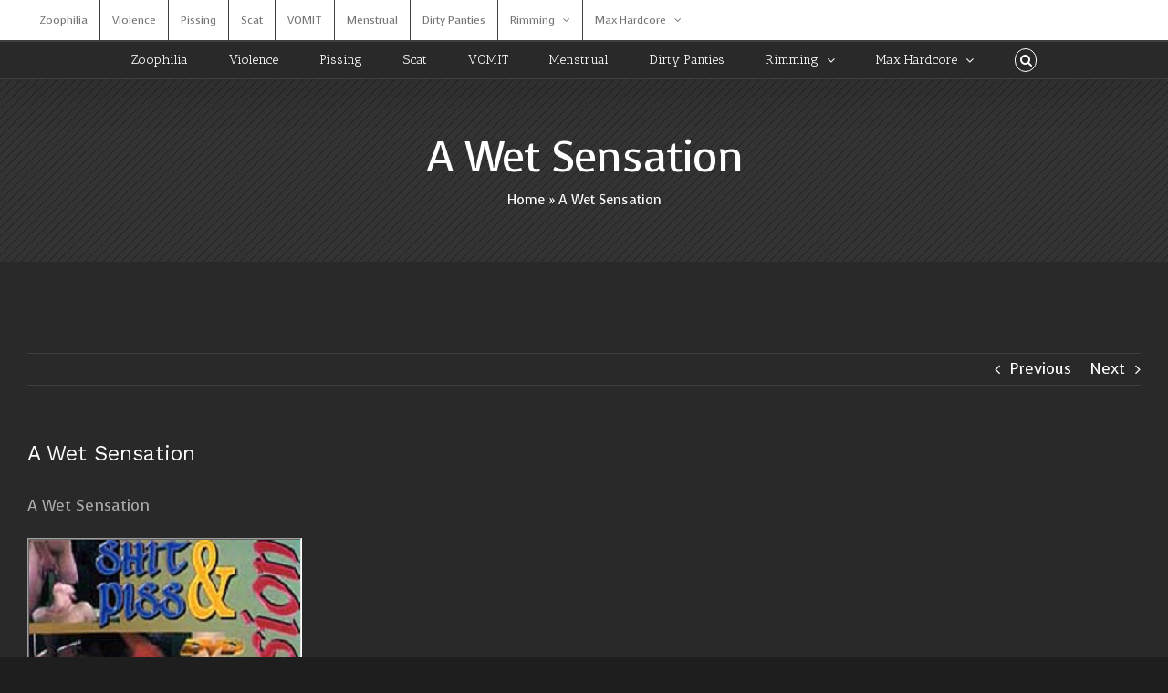

--- FILE ---
content_type: text/html; charset=UTF-8
request_url: https://bestofporn.top/zoophilia-extreme-animal-sex-movies-and-zoo-porn-videos/a-wet-sensation/
body_size: 17536
content:
<!DOCTYPE html>
<html class="avada-html-layout-boxed avada-html-header-position-top avada-html-layout-framed avada-has-page-background-pattern" lang="en-US" prefix="og: http://ogp.me/ns# fb: http://ogp.me/ns/fb#">
<head>
	<meta http-equiv="X-UA-Compatible" content="IE=edge" />
	<meta http-equiv="Content-Type" content="text/html; charset=utf-8"/>
	<meta name="viewport" content="width=device-width, initial-scale=1" />
	<meta name='robots' content='index, follow, max-image-preview:large, max-snippet:-1, max-video-preview:-1' />

	<!-- This site is optimized with the Yoast SEO Premium plugin v21.6 (Yoast SEO v22.3) - https://yoast.com/wordpress/plugins/seo/ -->
	<title>A Wet Sensation &#8211; Bestof Porn Top</title>
	<meta name="description" content="Extreme Scenes Of Violence And Brutal Rape.Dirty Scat, Pissing, Vomit, Farting, Rough Domination And Coprophilia Porn Movies. Bestiality, Zoo Sex And Bestiality Rare Porn Content." />
	<link rel="canonical" href="https://bestofporn.top/zoophilia-extreme-animal-sex-movies-and-zoo-porn-videos/a-wet-sensation/" />
	<meta property="og:locale" content="en_US" />
	<meta property="og:type" content="article" />
	<meta property="og:title" content="A Wet Sensation" />
	<meta property="og:description" content="Extreme Scenes Of Violence And Brutal Rape.Dirty Scat, Pissing, Vomit, Farting, Rough Domination And Coprophilia Porn Movies. Bestiality, Zoo Sex And Bestiality Rare Porn Content." />
	<meta property="og:url" content="https://bestofporn.top/zoophilia-extreme-animal-sex-movies-and-zoo-porn-videos/a-wet-sensation/" />
	<meta property="og:site_name" content="Bestof Porn Top" />
	<meta property="article:published_time" content="2016-02-03T15:30:23+00:00" />
	<meta property="og:image" content="http://i69.fastpic.ru/big/2015/0903/17/f269557bd282e49ca7626c134d1ce717.jpg" />
	<meta name="author" content="bestofporn" />
	<meta name="twitter:card" content="summary_large_image" />
	<meta name="twitter:label1" content="Written by" />
	<meta name="twitter:data1" content="bestofporn" />
	<script type="application/ld+json" class="yoast-schema-graph">{"@context":"https://schema.org","@graph":[{"@type":"Article","@id":"https://bestofporn.top/zoophilia-extreme-animal-sex-movies-and-zoo-porn-videos/a-wet-sensation/#article","isPartOf":{"@id":"https://bestofporn.top/zoophilia-extreme-animal-sex-movies-and-zoo-porn-videos/a-wet-sensation/"},"author":{"name":"bestofporn","@id":"https://bestofporn.top/#/schema/person/b4dbe0cc9fbe8605fece8ee74457ee6f"},"headline":"A Wet Sensation","datePublished":"2016-02-03T15:30:23+00:00","dateModified":"2016-02-03T15:30:23+00:00","mainEntityOfPage":{"@id":"https://bestofporn.top/zoophilia-extreme-animal-sex-movies-and-zoo-porn-videos/a-wet-sensation/"},"wordCount":46,"commentCount":0,"publisher":{"@id":"https://bestofporn.top/#organization"},"image":{"@id":"https://bestofporn.top/zoophilia-extreme-animal-sex-movies-and-zoo-porn-videos/a-wet-sensation/#primaryimage"},"thumbnailUrl":"http://i69.fastpic.ru/big/2015/0903/17/f269557bd282e49ca7626c134d1ce717.jpg","keywords":["Amazing Hot SCAT","Bizarre","copro","coprophilia","Defecation","dirty ass","Dirty Girls Pooping","dirty perversions","Enema","Enema Games","Exclusive","extreme","Extreme Lover","Extreme Scat","Extreme Scat Video","Femdom scat","Hot Scat","lesbian scat","Natural Scat Girls","Poop","Scat","scat fetish","scat porn","scat sex","Scatology","shit","Shit Sex","Solo Scat","toilet slavery","vomit"],"articleSection":["Zoophilia - Extreme Animal Sex Movies And Zoo Porn Videos"],"inLanguage":"en-US","potentialAction":[{"@type":"CommentAction","name":"Comment","target":["https://bestofporn.top/zoophilia-extreme-animal-sex-movies-and-zoo-porn-videos/a-wet-sensation/#respond"]}],"copyrightYear":"2016","copyrightHolder":{"@id":"https://bestofporn.top/#organization"}},{"@type":"WebPage","@id":"https://bestofporn.top/zoophilia-extreme-animal-sex-movies-and-zoo-porn-videos/a-wet-sensation/","url":"https://bestofporn.top/zoophilia-extreme-animal-sex-movies-and-zoo-porn-videos/a-wet-sensation/","name":"A Wet Sensation &#8211; Bestof Porn Top","isPartOf":{"@id":"https://bestofporn.top/#website"},"primaryImageOfPage":{"@id":"https://bestofporn.top/zoophilia-extreme-animal-sex-movies-and-zoo-porn-videos/a-wet-sensation/#primaryimage"},"image":{"@id":"https://bestofporn.top/zoophilia-extreme-animal-sex-movies-and-zoo-porn-videos/a-wet-sensation/#primaryimage"},"thumbnailUrl":"http://i69.fastpic.ru/big/2015/0903/17/f269557bd282e49ca7626c134d1ce717.jpg","datePublished":"2016-02-03T15:30:23+00:00","dateModified":"2016-02-03T15:30:23+00:00","description":"Extreme Scenes Of Violence And Brutal Rape.Dirty Scat, Pissing, Vomit, Farting, Rough Domination And Coprophilia Porn Movies. Bestiality, Zoo Sex And Bestiality Rare Porn Content.","breadcrumb":{"@id":"https://bestofporn.top/zoophilia-extreme-animal-sex-movies-and-zoo-porn-videos/a-wet-sensation/#breadcrumb"},"inLanguage":"en-US","potentialAction":[{"@type":"ReadAction","target":["https://bestofporn.top/zoophilia-extreme-animal-sex-movies-and-zoo-porn-videos/a-wet-sensation/"]}]},{"@type":"ImageObject","inLanguage":"en-US","@id":"https://bestofporn.top/zoophilia-extreme-animal-sex-movies-and-zoo-porn-videos/a-wet-sensation/#primaryimage","url":"http://i69.fastpic.ru/big/2015/0903/17/f269557bd282e49ca7626c134d1ce717.jpg","contentUrl":"http://i69.fastpic.ru/big/2015/0903/17/f269557bd282e49ca7626c134d1ce717.jpg"},{"@type":"BreadcrumbList","@id":"https://bestofporn.top/zoophilia-extreme-animal-sex-movies-and-zoo-porn-videos/a-wet-sensation/#breadcrumb","itemListElement":[{"@type":"ListItem","position":1,"name":"Home","item":"https://bestofporn.top/"},{"@type":"ListItem","position":2,"name":"A Wet Sensation"}]},{"@type":"WebSite","@id":"https://bestofporn.top/#website","url":"https://bestofporn.top/","name":"Bestof Porn Top","description":"Extreme l Porn","publisher":{"@id":"https://bestofporn.top/#organization"},"potentialAction":[{"@type":"SearchAction","target":{"@type":"EntryPoint","urlTemplate":"https://bestofporn.top/?s={search_term_string}"},"query-input":"required name=search_term_string"}],"inLanguage":"en-US"},{"@type":["Organization","Place"],"@id":"https://bestofporn.top/#organization","name":"Bestof Porn Top","url":"https://bestofporn.top/","logo":{"@id":"https://bestofporn.top/zoophilia-extreme-animal-sex-movies-and-zoo-porn-videos/a-wet-sensation/#local-main-organization-logo"},"image":{"@id":"https://bestofporn.top/zoophilia-extreme-animal-sex-movies-and-zoo-porn-videos/a-wet-sensation/#local-main-organization-logo"},"openingHoursSpecification":[{"@type":"OpeningHoursSpecification","dayOfWeek":["Monday","Tuesday","Wednesday","Thursday","Friday","Saturday","Sunday"],"opens":"09:00","closes":"17:00"}]},{"@type":"Person","@id":"https://bestofporn.top/#/schema/person/b4dbe0cc9fbe8605fece8ee74457ee6f","name":"bestofporn","image":{"@type":"ImageObject","inLanguage":"en-US","@id":"https://bestofporn.top/#/schema/person/image/","url":"https://secure.gravatar.com/avatar/921bad98529319dc34b335dd4ed5af4b5e81f8aa6d190adbf46bf16cd8878e28?s=96&d=mm&r=g","contentUrl":"https://secure.gravatar.com/avatar/921bad98529319dc34b335dd4ed5af4b5e81f8aa6d190adbf46bf16cd8878e28?s=96&d=mm&r=g","caption":"bestofporn"}},{"@type":"ImageObject","inLanguage":"en-US","@id":"https://bestofporn.top/zoophilia-extreme-animal-sex-movies-and-zoo-porn-videos/a-wet-sensation/#local-main-organization-logo","url":"https://bestofporn.top/wp-content/uploads/2019/02/rapexxx.org_.jpg","contentUrl":"https://bestofporn.top/wp-content/uploads/2019/02/rapexxx.org_.jpg","width":1277,"height":266,"caption":"Bestof Porn Top"}]}</script>
	<!-- / Yoast SEO Premium plugin. -->


<link rel="alternate" type="application/rss+xml" title="Bestof Porn Top &raquo; Feed" href="https://bestofporn.top/feed/" />
<link rel="alternate" type="application/rss+xml" title="Bestof Porn Top &raquo; Comments Feed" href="https://bestofporn.top/comments/feed/" />
		
		
					<!-- For iPhone Retina display -->
			<link rel="apple-touch-icon" sizes="180x180" href="https://bestofporn.top/wp-content/uploads/2020/01/Rrapexxx.org-114.png">
		
		
					<!-- For iPad Retina display -->
			<link rel="apple-touch-icon" sizes="167x167" href="https://bestofporn.top/wp-content/uploads/2020/01/144.png">
		
		<link rel="alternate" type="application/rss+xml" title="Bestof Porn Top &raquo; A Wet Sensation Comments Feed" href="https://bestofporn.top/zoophilia-extreme-animal-sex-movies-and-zoo-porn-videos/a-wet-sensation/feed/" />
<link rel="alternate" title="oEmbed (JSON)" type="application/json+oembed" href="https://bestofporn.top/wp-json/oembed/1.0/embed?url=https%3A%2F%2Fbestofporn.top%2Fzoophilia-extreme-animal-sex-movies-and-zoo-porn-videos%2Fa-wet-sensation%2F" />
<link rel="alternate" title="oEmbed (XML)" type="text/xml+oembed" href="https://bestofporn.top/wp-json/oembed/1.0/embed?url=https%3A%2F%2Fbestofporn.top%2Fzoophilia-extreme-animal-sex-movies-and-zoo-porn-videos%2Fa-wet-sensation%2F&#038;format=xml" />

		<meta property="og:title" content="A Wet Sensation"/>
		<meta property="og:type" content="article"/>
		<meta property="og:url" content="https://bestofporn.top/zoophilia-extreme-animal-sex-movies-and-zoo-porn-videos/a-wet-sensation/"/>
		<meta property="og:site_name" content="Bestof Porn Top"/>
		<meta property="og:description" content="A Wet Sensation



Kinky couple from france fucking hard on the floor. The guy gets totally surprised whe his girl starts to piss on him exactly at the time he reaches an orgasm.





File:wmv
Size: 761 MB 
Duration: 00:51:54
Resolution: 960x540

Links: 
Download file"/>

				<style id='wp-img-auto-sizes-contain-inline-css' type='text/css'>
img:is([sizes=auto i],[sizes^="auto," i]){contain-intrinsic-size:3000px 1500px}
/*# sourceURL=wp-img-auto-sizes-contain-inline-css */
</style>
<style id='wp-emoji-styles-inline-css' type='text/css'>

	img.wp-smiley, img.emoji {
		display: inline !important;
		border: none !important;
		box-shadow: none !important;
		height: 1em !important;
		width: 1em !important;
		margin: 0 0.07em !important;
		vertical-align: -0.1em !important;
		background: none !important;
		padding: 0 !important;
	}
/*# sourceURL=wp-emoji-styles-inline-css */
</style>
<style id='classic-theme-styles-inline-css' type='text/css'>
/*! This file is auto-generated */
.wp-block-button__link{color:#fff;background-color:#32373c;border-radius:9999px;box-shadow:none;text-decoration:none;padding:calc(.667em + 2px) calc(1.333em + 2px);font-size:1.125em}.wp-block-file__button{background:#32373c;color:#fff;text-decoration:none}
/*# sourceURL=/wp-includes/css/classic-themes.min.css */
</style>
<link rel='stylesheet' id='avada-stylesheet-css' href='https://bestofporn.top/wp-content/themes/Avada/assets/css/style.min.css?ver=7.1.1' type='text/css' media='all' />
<link rel='stylesheet' id='fusion-dynamic-css-css' href='https://bestofporn.top/wp-content/uploads/fusion-styles/855b9000a7d92be1ac050cee83d2ecf3.min.css?ver=3.1.1' type='text/css' media='all' />
<script type="text/javascript" src="https://bestofporn.top/wp-includes/js/jquery/jquery.min.js?ver=3.7.1" id="jquery-core-js"></script>
<script type="text/javascript" src="https://bestofporn.top/wp-includes/js/jquery/jquery-migrate.min.js?ver=3.4.1" id="jquery-migrate-js"></script>
<script></script><link rel="https://api.w.org/" href="https://bestofporn.top/wp-json/" /><link rel="alternate" title="JSON" type="application/json" href="https://bestofporn.top/wp-json/wp/v2/posts/15657" /><link rel="EditURI" type="application/rsd+xml" title="RSD" href="https://bestofporn.top/xmlrpc.php?rsd" />
<meta name="generator" content="WordPress 6.9" />
<link rel='shortlink' href='https://bestofporn.top/?p=15657' />
<style type="text/css" id="css-fb-visibility">@media screen and (max-width: 640px){body:not(.fusion-builder-ui-wireframe) .fusion-no-small-visibility{display:none !important;}body:not(.fusion-builder-ui-wireframe) .sm-text-align-center{text-align:center !important;}body:not(.fusion-builder-ui-wireframe) .sm-text-align-left{text-align:left !important;}body:not(.fusion-builder-ui-wireframe) .sm-text-align-right{text-align:right !important;}body:not(.fusion-builder-ui-wireframe) .fusion-absolute-position-small{position:absolute;top:auto;width:100%;}}@media screen and (min-width: 641px) and (max-width: 1024px){body:not(.fusion-builder-ui-wireframe) .fusion-no-medium-visibility{display:none !important;}body:not(.fusion-builder-ui-wireframe) .md-text-align-center{text-align:center !important;}body:not(.fusion-builder-ui-wireframe) .md-text-align-left{text-align:left !important;}body:not(.fusion-builder-ui-wireframe) .md-text-align-right{text-align:right !important;}body:not(.fusion-builder-ui-wireframe) .fusion-absolute-position-medium{position:absolute;top:auto;width:100%;}}@media screen and (min-width: 1025px){body:not(.fusion-builder-ui-wireframe) .fusion-no-large-visibility{display:none !important;}body:not(.fusion-builder-ui-wireframe) .lg-text-align-center{text-align:center !important;}body:not(.fusion-builder-ui-wireframe) .lg-text-align-left{text-align:left !important;}body:not(.fusion-builder-ui-wireframe) .lg-text-align-right{text-align:right !important;}body:not(.fusion-builder-ui-wireframe) .fusion-absolute-position-large{position:absolute;top:auto;width:100%;}}</style><meta name="generator" content="Powered by WPBakery Page Builder - drag and drop page builder for WordPress."/>
<link rel="icon" href="https://bestofporn.top/wp-content/uploads/2018/12/cropped-rapexxx.org_-2-32x32.jpg" sizes="32x32" />
<link rel="icon" href="https://bestofporn.top/wp-content/uploads/2018/12/cropped-rapexxx.org_-2-192x192.jpg" sizes="192x192" />
<link rel="apple-touch-icon" href="https://bestofporn.top/wp-content/uploads/2018/12/cropped-rapexxx.org_-2-180x180.jpg" />
<meta name="msapplication-TileImage" content="https://bestofporn.top/wp-content/uploads/2018/12/cropped-rapexxx.org_-2-270x270.jpg" />
		<script type="text/javascript">
			var doc = document.documentElement;
			doc.setAttribute( 'data-useragent', navigator.userAgent );
		</script>
		<noscript><style> .wpb_animate_when_almost_visible { opacity: 1; }</style></noscript>
	<style id='global-styles-inline-css' type='text/css'>
:root{--wp--preset--aspect-ratio--square: 1;--wp--preset--aspect-ratio--4-3: 4/3;--wp--preset--aspect-ratio--3-4: 3/4;--wp--preset--aspect-ratio--3-2: 3/2;--wp--preset--aspect-ratio--2-3: 2/3;--wp--preset--aspect-ratio--16-9: 16/9;--wp--preset--aspect-ratio--9-16: 9/16;--wp--preset--color--black: #000000;--wp--preset--color--cyan-bluish-gray: #abb8c3;--wp--preset--color--white: #ffffff;--wp--preset--color--pale-pink: #f78da7;--wp--preset--color--vivid-red: #cf2e2e;--wp--preset--color--luminous-vivid-orange: #ff6900;--wp--preset--color--luminous-vivid-amber: #fcb900;--wp--preset--color--light-green-cyan: #7bdcb5;--wp--preset--color--vivid-green-cyan: #00d084;--wp--preset--color--pale-cyan-blue: #8ed1fc;--wp--preset--color--vivid-cyan-blue: #0693e3;--wp--preset--color--vivid-purple: #9b51e0;--wp--preset--gradient--vivid-cyan-blue-to-vivid-purple: linear-gradient(135deg,rgb(6,147,227) 0%,rgb(155,81,224) 100%);--wp--preset--gradient--light-green-cyan-to-vivid-green-cyan: linear-gradient(135deg,rgb(122,220,180) 0%,rgb(0,208,130) 100%);--wp--preset--gradient--luminous-vivid-amber-to-luminous-vivid-orange: linear-gradient(135deg,rgb(252,185,0) 0%,rgb(255,105,0) 100%);--wp--preset--gradient--luminous-vivid-orange-to-vivid-red: linear-gradient(135deg,rgb(255,105,0) 0%,rgb(207,46,46) 100%);--wp--preset--gradient--very-light-gray-to-cyan-bluish-gray: linear-gradient(135deg,rgb(238,238,238) 0%,rgb(169,184,195) 100%);--wp--preset--gradient--cool-to-warm-spectrum: linear-gradient(135deg,rgb(74,234,220) 0%,rgb(151,120,209) 20%,rgb(207,42,186) 40%,rgb(238,44,130) 60%,rgb(251,105,98) 80%,rgb(254,248,76) 100%);--wp--preset--gradient--blush-light-purple: linear-gradient(135deg,rgb(255,206,236) 0%,rgb(152,150,240) 100%);--wp--preset--gradient--blush-bordeaux: linear-gradient(135deg,rgb(254,205,165) 0%,rgb(254,45,45) 50%,rgb(107,0,62) 100%);--wp--preset--gradient--luminous-dusk: linear-gradient(135deg,rgb(255,203,112) 0%,rgb(199,81,192) 50%,rgb(65,88,208) 100%);--wp--preset--gradient--pale-ocean: linear-gradient(135deg,rgb(255,245,203) 0%,rgb(182,227,212) 50%,rgb(51,167,181) 100%);--wp--preset--gradient--electric-grass: linear-gradient(135deg,rgb(202,248,128) 0%,rgb(113,206,126) 100%);--wp--preset--gradient--midnight: linear-gradient(135deg,rgb(2,3,129) 0%,rgb(40,116,252) 100%);--wp--preset--font-size--small: 12.75px;--wp--preset--font-size--medium: 20px;--wp--preset--font-size--large: 25.5px;--wp--preset--font-size--x-large: 42px;--wp--preset--font-size--normal: 17px;--wp--preset--font-size--xlarge: 34px;--wp--preset--font-size--huge: 51px;--wp--preset--spacing--20: 0.44rem;--wp--preset--spacing--30: 0.67rem;--wp--preset--spacing--40: 1rem;--wp--preset--spacing--50: 1.5rem;--wp--preset--spacing--60: 2.25rem;--wp--preset--spacing--70: 3.38rem;--wp--preset--spacing--80: 5.06rem;--wp--preset--shadow--natural: 6px 6px 9px rgba(0, 0, 0, 0.2);--wp--preset--shadow--deep: 12px 12px 50px rgba(0, 0, 0, 0.4);--wp--preset--shadow--sharp: 6px 6px 0px rgba(0, 0, 0, 0.2);--wp--preset--shadow--outlined: 6px 6px 0px -3px rgb(255, 255, 255), 6px 6px rgb(0, 0, 0);--wp--preset--shadow--crisp: 6px 6px 0px rgb(0, 0, 0);}:where(.is-layout-flex){gap: 0.5em;}:where(.is-layout-grid){gap: 0.5em;}body .is-layout-flex{display: flex;}.is-layout-flex{flex-wrap: wrap;align-items: center;}.is-layout-flex > :is(*, div){margin: 0;}body .is-layout-grid{display: grid;}.is-layout-grid > :is(*, div){margin: 0;}:where(.wp-block-columns.is-layout-flex){gap: 2em;}:where(.wp-block-columns.is-layout-grid){gap: 2em;}:where(.wp-block-post-template.is-layout-flex){gap: 1.25em;}:where(.wp-block-post-template.is-layout-grid){gap: 1.25em;}.has-black-color{color: var(--wp--preset--color--black) !important;}.has-cyan-bluish-gray-color{color: var(--wp--preset--color--cyan-bluish-gray) !important;}.has-white-color{color: var(--wp--preset--color--white) !important;}.has-pale-pink-color{color: var(--wp--preset--color--pale-pink) !important;}.has-vivid-red-color{color: var(--wp--preset--color--vivid-red) !important;}.has-luminous-vivid-orange-color{color: var(--wp--preset--color--luminous-vivid-orange) !important;}.has-luminous-vivid-amber-color{color: var(--wp--preset--color--luminous-vivid-amber) !important;}.has-light-green-cyan-color{color: var(--wp--preset--color--light-green-cyan) !important;}.has-vivid-green-cyan-color{color: var(--wp--preset--color--vivid-green-cyan) !important;}.has-pale-cyan-blue-color{color: var(--wp--preset--color--pale-cyan-blue) !important;}.has-vivid-cyan-blue-color{color: var(--wp--preset--color--vivid-cyan-blue) !important;}.has-vivid-purple-color{color: var(--wp--preset--color--vivid-purple) !important;}.has-black-background-color{background-color: var(--wp--preset--color--black) !important;}.has-cyan-bluish-gray-background-color{background-color: var(--wp--preset--color--cyan-bluish-gray) !important;}.has-white-background-color{background-color: var(--wp--preset--color--white) !important;}.has-pale-pink-background-color{background-color: var(--wp--preset--color--pale-pink) !important;}.has-vivid-red-background-color{background-color: var(--wp--preset--color--vivid-red) !important;}.has-luminous-vivid-orange-background-color{background-color: var(--wp--preset--color--luminous-vivid-orange) !important;}.has-luminous-vivid-amber-background-color{background-color: var(--wp--preset--color--luminous-vivid-amber) !important;}.has-light-green-cyan-background-color{background-color: var(--wp--preset--color--light-green-cyan) !important;}.has-vivid-green-cyan-background-color{background-color: var(--wp--preset--color--vivid-green-cyan) !important;}.has-pale-cyan-blue-background-color{background-color: var(--wp--preset--color--pale-cyan-blue) !important;}.has-vivid-cyan-blue-background-color{background-color: var(--wp--preset--color--vivid-cyan-blue) !important;}.has-vivid-purple-background-color{background-color: var(--wp--preset--color--vivid-purple) !important;}.has-black-border-color{border-color: var(--wp--preset--color--black) !important;}.has-cyan-bluish-gray-border-color{border-color: var(--wp--preset--color--cyan-bluish-gray) !important;}.has-white-border-color{border-color: var(--wp--preset--color--white) !important;}.has-pale-pink-border-color{border-color: var(--wp--preset--color--pale-pink) !important;}.has-vivid-red-border-color{border-color: var(--wp--preset--color--vivid-red) !important;}.has-luminous-vivid-orange-border-color{border-color: var(--wp--preset--color--luminous-vivid-orange) !important;}.has-luminous-vivid-amber-border-color{border-color: var(--wp--preset--color--luminous-vivid-amber) !important;}.has-light-green-cyan-border-color{border-color: var(--wp--preset--color--light-green-cyan) !important;}.has-vivid-green-cyan-border-color{border-color: var(--wp--preset--color--vivid-green-cyan) !important;}.has-pale-cyan-blue-border-color{border-color: var(--wp--preset--color--pale-cyan-blue) !important;}.has-vivid-cyan-blue-border-color{border-color: var(--wp--preset--color--vivid-cyan-blue) !important;}.has-vivid-purple-border-color{border-color: var(--wp--preset--color--vivid-purple) !important;}.has-vivid-cyan-blue-to-vivid-purple-gradient-background{background: var(--wp--preset--gradient--vivid-cyan-blue-to-vivid-purple) !important;}.has-light-green-cyan-to-vivid-green-cyan-gradient-background{background: var(--wp--preset--gradient--light-green-cyan-to-vivid-green-cyan) !important;}.has-luminous-vivid-amber-to-luminous-vivid-orange-gradient-background{background: var(--wp--preset--gradient--luminous-vivid-amber-to-luminous-vivid-orange) !important;}.has-luminous-vivid-orange-to-vivid-red-gradient-background{background: var(--wp--preset--gradient--luminous-vivid-orange-to-vivid-red) !important;}.has-very-light-gray-to-cyan-bluish-gray-gradient-background{background: var(--wp--preset--gradient--very-light-gray-to-cyan-bluish-gray) !important;}.has-cool-to-warm-spectrum-gradient-background{background: var(--wp--preset--gradient--cool-to-warm-spectrum) !important;}.has-blush-light-purple-gradient-background{background: var(--wp--preset--gradient--blush-light-purple) !important;}.has-blush-bordeaux-gradient-background{background: var(--wp--preset--gradient--blush-bordeaux) !important;}.has-luminous-dusk-gradient-background{background: var(--wp--preset--gradient--luminous-dusk) !important;}.has-pale-ocean-gradient-background{background: var(--wp--preset--gradient--pale-ocean) !important;}.has-electric-grass-gradient-background{background: var(--wp--preset--gradient--electric-grass) !important;}.has-midnight-gradient-background{background: var(--wp--preset--gradient--midnight) !important;}.has-small-font-size{font-size: var(--wp--preset--font-size--small) !important;}.has-medium-font-size{font-size: var(--wp--preset--font-size--medium) !important;}.has-large-font-size{font-size: var(--wp--preset--font-size--large) !important;}.has-x-large-font-size{font-size: var(--wp--preset--font-size--x-large) !important;}
/*# sourceURL=global-styles-inline-css */
</style>
<style id='wp-block-library-inline-css' type='text/css'>
:root{--wp-block-synced-color:#7a00df;--wp-block-synced-color--rgb:122,0,223;--wp-bound-block-color:var(--wp-block-synced-color);--wp-editor-canvas-background:#ddd;--wp-admin-theme-color:#007cba;--wp-admin-theme-color--rgb:0,124,186;--wp-admin-theme-color-darker-10:#006ba1;--wp-admin-theme-color-darker-10--rgb:0,107,160.5;--wp-admin-theme-color-darker-20:#005a87;--wp-admin-theme-color-darker-20--rgb:0,90,135;--wp-admin-border-width-focus:2px}@media (min-resolution:192dpi){:root{--wp-admin-border-width-focus:1.5px}}.wp-element-button{cursor:pointer}:root .has-very-light-gray-background-color{background-color:#eee}:root .has-very-dark-gray-background-color{background-color:#313131}:root .has-very-light-gray-color{color:#eee}:root .has-very-dark-gray-color{color:#313131}:root .has-vivid-green-cyan-to-vivid-cyan-blue-gradient-background{background:linear-gradient(135deg,#00d084,#0693e3)}:root .has-purple-crush-gradient-background{background:linear-gradient(135deg,#34e2e4,#4721fb 50%,#ab1dfe)}:root .has-hazy-dawn-gradient-background{background:linear-gradient(135deg,#faaca8,#dad0ec)}:root .has-subdued-olive-gradient-background{background:linear-gradient(135deg,#fafae1,#67a671)}:root .has-atomic-cream-gradient-background{background:linear-gradient(135deg,#fdd79a,#004a59)}:root .has-nightshade-gradient-background{background:linear-gradient(135deg,#330968,#31cdcf)}:root .has-midnight-gradient-background{background:linear-gradient(135deg,#020381,#2874fc)}:root{--wp--preset--font-size--normal:16px;--wp--preset--font-size--huge:42px}.has-regular-font-size{font-size:1em}.has-larger-font-size{font-size:2.625em}.has-normal-font-size{font-size:var(--wp--preset--font-size--normal)}.has-huge-font-size{font-size:var(--wp--preset--font-size--huge)}.has-text-align-center{text-align:center}.has-text-align-left{text-align:left}.has-text-align-right{text-align:right}.has-fit-text{white-space:nowrap!important}#end-resizable-editor-section{display:none}.aligncenter{clear:both}.items-justified-left{justify-content:flex-start}.items-justified-center{justify-content:center}.items-justified-right{justify-content:flex-end}.items-justified-space-between{justify-content:space-between}.screen-reader-text{border:0;clip-path:inset(50%);height:1px;margin:-1px;overflow:hidden;padding:0;position:absolute;width:1px;word-wrap:normal!important}.screen-reader-text:focus{background-color:#ddd;clip-path:none;color:#444;display:block;font-size:1em;height:auto;left:5px;line-height:normal;padding:15px 23px 14px;text-decoration:none;top:5px;width:auto;z-index:100000}html :where(.has-border-color){border-style:solid}html :where([style*=border-top-color]){border-top-style:solid}html :where([style*=border-right-color]){border-right-style:solid}html :where([style*=border-bottom-color]){border-bottom-style:solid}html :where([style*=border-left-color]){border-left-style:solid}html :where([style*=border-width]){border-style:solid}html :where([style*=border-top-width]){border-top-style:solid}html :where([style*=border-right-width]){border-right-style:solid}html :where([style*=border-bottom-width]){border-bottom-style:solid}html :where([style*=border-left-width]){border-left-style:solid}html :where(img[class*=wp-image-]){height:auto;max-width:100%}:where(figure){margin:0 0 1em}html :where(.is-position-sticky){--wp-admin--admin-bar--position-offset:var(--wp-admin--admin-bar--height,0px)}@media screen and (max-width:600px){html :where(.is-position-sticky){--wp-admin--admin-bar--position-offset:0px}}
/*wp_block_styles_on_demand_placeholder:696f178537453*/
/*# sourceURL=wp-block-library-inline-css */
</style>
<style id='wp-block-library-theme-inline-css' type='text/css'>
.wp-block-audio :where(figcaption){color:#555;font-size:13px;text-align:center}.is-dark-theme .wp-block-audio :where(figcaption){color:#ffffffa6}.wp-block-audio{margin:0 0 1em}.wp-block-code{border:1px solid #ccc;border-radius:4px;font-family:Menlo,Consolas,monaco,monospace;padding:.8em 1em}.wp-block-embed :where(figcaption){color:#555;font-size:13px;text-align:center}.is-dark-theme .wp-block-embed :where(figcaption){color:#ffffffa6}.wp-block-embed{margin:0 0 1em}.blocks-gallery-caption{color:#555;font-size:13px;text-align:center}.is-dark-theme .blocks-gallery-caption{color:#ffffffa6}:root :where(.wp-block-image figcaption){color:#555;font-size:13px;text-align:center}.is-dark-theme :root :where(.wp-block-image figcaption){color:#ffffffa6}.wp-block-image{margin:0 0 1em}.wp-block-pullquote{border-bottom:4px solid;border-top:4px solid;color:currentColor;margin-bottom:1.75em}.wp-block-pullquote :where(cite),.wp-block-pullquote :where(footer),.wp-block-pullquote__citation{color:currentColor;font-size:.8125em;font-style:normal;text-transform:uppercase}.wp-block-quote{border-left:.25em solid;margin:0 0 1.75em;padding-left:1em}.wp-block-quote cite,.wp-block-quote footer{color:currentColor;font-size:.8125em;font-style:normal;position:relative}.wp-block-quote:where(.has-text-align-right){border-left:none;border-right:.25em solid;padding-left:0;padding-right:1em}.wp-block-quote:where(.has-text-align-center){border:none;padding-left:0}.wp-block-quote.is-large,.wp-block-quote.is-style-large,.wp-block-quote:where(.is-style-plain){border:none}.wp-block-search .wp-block-search__label{font-weight:700}.wp-block-search__button{border:1px solid #ccc;padding:.375em .625em}:where(.wp-block-group.has-background){padding:1.25em 2.375em}.wp-block-separator.has-css-opacity{opacity:.4}.wp-block-separator{border:none;border-bottom:2px solid;margin-left:auto;margin-right:auto}.wp-block-separator.has-alpha-channel-opacity{opacity:1}.wp-block-separator:not(.is-style-wide):not(.is-style-dots){width:100px}.wp-block-separator.has-background:not(.is-style-dots){border-bottom:none;height:1px}.wp-block-separator.has-background:not(.is-style-wide):not(.is-style-dots){height:2px}.wp-block-table{margin:0 0 1em}.wp-block-table td,.wp-block-table th{word-break:normal}.wp-block-table :where(figcaption){color:#555;font-size:13px;text-align:center}.is-dark-theme .wp-block-table :where(figcaption){color:#ffffffa6}.wp-block-video :where(figcaption){color:#555;font-size:13px;text-align:center}.is-dark-theme .wp-block-video :where(figcaption){color:#ffffffa6}.wp-block-video{margin:0 0 1em}:root :where(.wp-block-template-part.has-background){margin-bottom:0;margin-top:0;padding:1.25em 2.375em}
/*# sourceURL=/wp-includes/css/dist/block-library/theme.min.css */
</style>
</head>

<body class="wp-singular post-template-default single single-post postid-15657 single-format-standard wp-theme-Avada fusion-image-hovers fusion-pagination-sizing fusion-button_size-large fusion-button_type-3d fusion-button_span-yes avada-image-rollover-circle-yes avada-image-rollover-yes avada-image-rollover-direction-fade wpb-js-composer js-comp-ver-7.5 vc_responsive fusion-body ltr no-tablet-sticky-header no-mobile-sticky-header no-mobile-slidingbar fusion-disable-outline fusion-sub-menu-fade mobile-logo-pos-left layout-boxed-mode avada-has-boxed-modal-shadow-hard layout-scroll-offset-framed avada-has-zero-margin-offset-top fusion-top-header menu-text-align-center mobile-menu-design-modern fusion-show-pagination-text fusion-header-layout-v5 avada-responsive avada-footer-fx-bg-parallax avada-menu-highlight-style-bar fusion-search-form-classic fusion-main-menu-search-dropdown fusion-avatar-square avada-sticky-shrinkage avada-dropdown-styles avada-blog-layout-grid avada-blog-archive-layout-grid avada-header-shadow-yes avada-menu-icon-position-bottom avada-has-megamenu-shadow avada-has-mainmenu-dropdown-divider fusion-has-main-nav-icon-circle avada-has-pagetitle-bg-full avada-has-main-nav-search-icon avada-has-megamenu-item-divider avada-has-breadcrumb-mobile-hidden avada-has-titlebar-content_only avada-has-pagination-width_height avada-flyout-menu-direction-fade avada-ec-views-v1" >
		<a class="skip-link screen-reader-text" href="#content">Skip to content</a>

	<div id="boxed-wrapper">
		<div class="fusion-sides-frame"></div>
		<div id="wrapper" class="fusion-wrapper">
			<div id="home" style="position:relative;top:-1px;"></div>
			
				
			<header class="fusion-header-wrapper fusion-header-shadow">
				<div class="fusion-header-v5 fusion-logo-alignment fusion-logo-left fusion-sticky-menu- fusion-sticky-logo- fusion-mobile-logo- fusion-sticky-menu-only fusion-header-menu-align-center fusion-mobile-menu-design-modern">
					
<div class="fusion-secondary-header">
	<div class="fusion-row">
					<div class="fusion-alignleft">
				<nav class="fusion-secondary-menu" role="navigation" aria-label="Secondary Menu"><ul id="menu-all-content" class="menu"><li  id="menu-item-44083"  class="menu-item menu-item-type-custom menu-item-object-custom menu-item-44083"  data-item-id="44083"><a  title="Zoophilia" href="https://bestofporn.top/category/zoophilia-extreme-animal-sex-movies-and-zoo-porn-videos/" class="fusion-bar-highlight"><span class="menu-text">Zoophilia</span></a></li><li  id="menu-item-44077"  class="menu-item menu-item-type-custom menu-item-object-custom menu-item-44077"  data-item-id="44077"><a  title="Violence" href="https://bestofporn.top/category/extreme-porn-content/extreme-violence-and-rape-content/" class="fusion-bar-highlight"><span class="menu-text">Violence</span></a></li><li  id="menu-item-44078"  class="menu-item menu-item-type-custom menu-item-object-custom menu-item-44078"  data-item-id="44078"><a  title="Pissing" href="https://bestofporn.top/category/extreme-porn-content/extreme-fetish-porn/extreme-piss-porn/" class="fusion-bar-highlight"><span class="menu-text">Pissing</span></a></li><li  id="menu-item-44079"  class="menu-item menu-item-type-custom menu-item-object-custom menu-item-44079"  data-item-id="44079"><a  title="Scat" href="https://bestofporn.top/category/extreme-porn-content/extreme-fetish-porn/extreme-scat-porn-content/" class="fusion-bar-highlight"><span class="menu-text">Scat</span></a></li><li  id="menu-item-44080"  class="menu-item menu-item-type-custom menu-item-object-custom menu-item-44080"  data-item-id="44080"><a  title="VOMIT" href="https://bestofporn.top/category/extreme-porn-content/extreme-fetish-porn/extreme-vomit-porn/" class="fusion-bar-highlight"><span class="menu-text">VOMIT</span></a></li><li  id="menu-item-44081"  class="menu-item menu-item-type-custom menu-item-object-custom menu-item-44081"  data-item-id="44081"><a  title="Menstrual" href="https://bestofporn.top/category/extreme-porn-content/extreme-fetish-porn/menstrual-porn-scenes/" class="fusion-bar-highlight"><span class="menu-text">Menstrual</span></a></li><li  id="menu-item-44082"  class="menu-item menu-item-type-custom menu-item-object-custom menu-item-44082"  data-item-id="44082"><a  title="Dirty Panties" href="https://bestofporn.top/category/extreme-porn-content/extreme-fetish-porn/dirty-panties-fetish-perversions/" class="fusion-bar-highlight"><span class="menu-text">Dirty Panties</span></a></li><li  id="menu-item-53800"  class="menu-item menu-item-type-custom menu-item-object-custom menu-item-has-children menu-item-53800 fusion-dropdown-menu"  data-item-id="53800"><a  title="Rimming Porn" href="https://bestofporn.top/category/extreme-porn-content/extreme-violence-and-rape-content/rimming-porn/" class="fusion-bar-highlight"><span class="menu-text">Rimming</span> <span class="fusion-caret"><i class="fusion-dropdown-indicator" aria-hidden="true"></i></span></a><ul class="sub-menu"><li  id="menu-item-53801"  class="menu-item menu-item-type-custom menu-item-object-custom menu-item-has-children menu-item-53801 fusion-dropdown-submenu" ><a  title="RIMMING MOVIES" href="https://bestofporn.top/category/extreme-porn-content/extreme-violence-and-rape-content/rimming-porn/rimming-movies/" class="fusion-bar-highlight"><span>RIMMING MOVIES</span></a><ul class="sub-menu"><li  id="menu-item-53802"  class="menu-item menu-item-type-custom menu-item-object-custom menu-item-53802" ><a  title="AssEaters Unanimous" href="https://bestofporn.top/category/extreme-porn-content/extreme-violence-and-rape-content/rimming-porn/rimming-movies/asseaters-unanimous/" class="fusion-bar-highlight"><span>AssEaters Unanimous</span></a></li><li  id="menu-item-55687"  class="menu-item menu-item-type-custom menu-item-object-custom menu-item-55687" ><a  title="My StepDaughter Tossed My Salad" href="https://bestofporn.top/category/extreme-porn-content/extreme-violence-and-rape-content/rimming-porn/rimming-movies/my-stepdaughter-tossed-my-salad/" class="fusion-bar-highlight"><span>My StepDaughter Tossed My Salad</span></a></li></ul></li><li  id="menu-item-53900"  class="menu-item menu-item-type-custom menu-item-object-custom menu-item-has-children menu-item-53900 fusion-dropdown-submenu" ><a  title="RIMMING – Scenes" href="https://bestofporn.top/category/extreme-porn-content/extreme-violence-and-rape-content/rimming-porn/rimming-scenes/" class="fusion-bar-highlight"><span>RIMMING – Scenes</span></a><ul class="sub-menu"><li  id="menu-item-53904"  class="menu-item menu-item-type-custom menu-item-object-custom menu-item-53904" ><a  title="Girls Rimming To Men" href="https://bestofporn.top/category/extreme-porn-content/extreme-violence-and-rape-content/rimming-porn/rimming-scenes/girls-rimming-to-men/" class="fusion-bar-highlight"><span>Girls Rimming To Men</span></a></li></ul></li><li  id="menu-item-53941"  class="menu-item menu-item-type-custom menu-item-object-custom menu-item-has-children menu-item-53941 fusion-dropdown-submenu" ><a  title="RIMMING SiteRips" href="https://bestofporn.top/category/extreme-porn-content/extreme-violence-and-rape-content/rimming-porn/rimming-siterips/" class="fusion-bar-highlight"><span>RIMMING SiteRips</span></a><ul class="sub-menu"><li  id="menu-item-53942"  class="menu-item menu-item-type-custom menu-item-object-custom menu-item-53942" ><a  title="Rim4k.com" href="https://bestofporn.top/category/extreme-porn-content/extreme-violence-and-rape-content/rimming-porn/rimming-siterips/rim4k-com/" class="fusion-bar-highlight"><span>Rim4k.com</span></a></li></ul></li></ul></li><li  id="menu-item-63809"  class="menu-item menu-item-type-custom menu-item-object-custom menu-item-has-children menu-item-63809 fusion-dropdown-menu"  data-item-id="63809"><a  title="Max Hardcore" href="https://bestofporn.top/category/extreme-porn-content/extreme-fetish-porn/max-hardcore/" class="fusion-bar-highlight"><span class="menu-text">Max Hardcore</span> <span class="fusion-caret"><i class="fusion-dropdown-indicator" aria-hidden="true"></i></span></a><ul class="sub-menu"><li  id="menu-item-63811"  class="menu-item menu-item-type-custom menu-item-object-custom menu-item-63811 fusion-dropdown-submenu" ><a  title="Anal Auditions" href="https://bestofporn.top/category/extreme-porn-content/extreme-fetish-porn/max-hardcore/anal-auditions/" class="fusion-bar-highlight"><span>Anal Auditions</span></a></li><li  id="menu-item-64757"  class="menu-item menu-item-type-custom menu-item-object-custom menu-item-64757 fusion-dropdown-submenu" ><a  title="Cherry Poppers " href="https://bestofporn.top/category/extreme-porn-content/extreme-fetish-porn/max-hardcore/max-hardcore-cherry-poppers/" class="fusion-bar-highlight"><span>Cherry Poppers</span></a></li><li  id="menu-item-64939"  class="menu-item menu-item-type-custom menu-item-object-custom menu-item-64939 fusion-dropdown-submenu" ><a  title="Extreme Schoolgirls" href="https://bestofporn.top/category/extreme-porn-content/extreme-fetish-porn/max-hardcore/extreme-schoolgirls/" class="fusion-bar-highlight"><span>Extreme Schoolgirls</span></a></li><li  id="menu-item-65107"  class="menu-item menu-item-type-custom menu-item-object-custom menu-item-65107 fusion-dropdown-submenu" ><a  title="Golden Guzzlers" href="https://bestofporn.top/category/extreme-porn-content/extreme-fetish-porn/max-hardcore/golden-guzzlers/" class="fusion-bar-highlight"><span>Golden Guzzlers</span></a></li></ul></li></ul></nav><nav class="fusion-mobile-nav-holder fusion-mobile-menu-text-align-left" aria-label="Secondary Mobile Menu"></nav>			</div>
					</div>
</div>
<div class="fusion-header-sticky-height"></div>
<div class="fusion-sticky-header-wrapper"> <!-- start fusion sticky header wrapper -->
	<div class="fusion-header">
		<div class="fusion-row">
							<div class="fusion-logo" data-margin-top="0px" data-margin-bottom="0px" data-margin-left="0px" data-margin-right="0px">
		</div>
								<div class="fusion-mobile-menu-icons">
							<a href="#" class="fusion-icon fusion-icon-bars" aria-label="Toggle mobile menu" aria-expanded="false"></a>
		
		
		
			</div>
			
					</div>
	</div>
	<div class="fusion-secondary-main-menu">
		<div class="fusion-row">
			<nav class="fusion-main-menu" aria-label="Main Menu"><ul id="menu-all-content-1" class="fusion-menu"><li   class="menu-item menu-item-type-custom menu-item-object-custom menu-item-44083"  data-item-id="44083"><a  title="Zoophilia" href="https://bestofporn.top/category/zoophilia-extreme-animal-sex-movies-and-zoo-porn-videos/" class="fusion-bar-highlight"><span class="menu-text">Zoophilia</span></a></li><li   class="menu-item menu-item-type-custom menu-item-object-custom menu-item-44077"  data-item-id="44077"><a  title="Violence" href="https://bestofporn.top/category/extreme-porn-content/extreme-violence-and-rape-content/" class="fusion-bar-highlight"><span class="menu-text">Violence</span></a></li><li   class="menu-item menu-item-type-custom menu-item-object-custom menu-item-44078"  data-item-id="44078"><a  title="Pissing" href="https://bestofporn.top/category/extreme-porn-content/extreme-fetish-porn/extreme-piss-porn/" class="fusion-bar-highlight"><span class="menu-text">Pissing</span></a></li><li   class="menu-item menu-item-type-custom menu-item-object-custom menu-item-44079"  data-item-id="44079"><a  title="Scat" href="https://bestofporn.top/category/extreme-porn-content/extreme-fetish-porn/extreme-scat-porn-content/" class="fusion-bar-highlight"><span class="menu-text">Scat</span></a></li><li   class="menu-item menu-item-type-custom menu-item-object-custom menu-item-44080"  data-item-id="44080"><a  title="VOMIT" href="https://bestofporn.top/category/extreme-porn-content/extreme-fetish-porn/extreme-vomit-porn/" class="fusion-bar-highlight"><span class="menu-text">VOMIT</span></a></li><li   class="menu-item menu-item-type-custom menu-item-object-custom menu-item-44081"  data-item-id="44081"><a  title="Menstrual" href="https://bestofporn.top/category/extreme-porn-content/extreme-fetish-porn/menstrual-porn-scenes/" class="fusion-bar-highlight"><span class="menu-text">Menstrual</span></a></li><li   class="menu-item menu-item-type-custom menu-item-object-custom menu-item-44082"  data-item-id="44082"><a  title="Dirty Panties" href="https://bestofporn.top/category/extreme-porn-content/extreme-fetish-porn/dirty-panties-fetish-perversions/" class="fusion-bar-highlight"><span class="menu-text">Dirty Panties</span></a></li><li   class="menu-item menu-item-type-custom menu-item-object-custom menu-item-has-children menu-item-53800 fusion-dropdown-menu"  data-item-id="53800"><a  title="Rimming Porn" href="https://bestofporn.top/category/extreme-porn-content/extreme-violence-and-rape-content/rimming-porn/" class="fusion-bar-highlight"><span class="menu-text">Rimming</span> <span class="fusion-caret"><i class="fusion-dropdown-indicator" aria-hidden="true"></i></span></a><ul class="sub-menu"><li   class="menu-item menu-item-type-custom menu-item-object-custom menu-item-has-children menu-item-53801 fusion-dropdown-submenu" ><a  title="RIMMING MOVIES" href="https://bestofporn.top/category/extreme-porn-content/extreme-violence-and-rape-content/rimming-porn/rimming-movies/" class="fusion-bar-highlight"><span>RIMMING MOVIES</span></a><ul class="sub-menu"><li   class="menu-item menu-item-type-custom menu-item-object-custom menu-item-53802" ><a  title="AssEaters Unanimous" href="https://bestofporn.top/category/extreme-porn-content/extreme-violence-and-rape-content/rimming-porn/rimming-movies/asseaters-unanimous/" class="fusion-bar-highlight"><span>AssEaters Unanimous</span></a></li><li   class="menu-item menu-item-type-custom menu-item-object-custom menu-item-55687" ><a  title="My StepDaughter Tossed My Salad" href="https://bestofporn.top/category/extreme-porn-content/extreme-violence-and-rape-content/rimming-porn/rimming-movies/my-stepdaughter-tossed-my-salad/" class="fusion-bar-highlight"><span>My StepDaughter Tossed My Salad</span></a></li></ul></li><li   class="menu-item menu-item-type-custom menu-item-object-custom menu-item-has-children menu-item-53900 fusion-dropdown-submenu" ><a  title="RIMMING – Scenes" href="https://bestofporn.top/category/extreme-porn-content/extreme-violence-and-rape-content/rimming-porn/rimming-scenes/" class="fusion-bar-highlight"><span>RIMMING – Scenes</span></a><ul class="sub-menu"><li   class="menu-item menu-item-type-custom menu-item-object-custom menu-item-53904" ><a  title="Girls Rimming To Men" href="https://bestofporn.top/category/extreme-porn-content/extreme-violence-and-rape-content/rimming-porn/rimming-scenes/girls-rimming-to-men/" class="fusion-bar-highlight"><span>Girls Rimming To Men</span></a></li></ul></li><li   class="menu-item menu-item-type-custom menu-item-object-custom menu-item-has-children menu-item-53941 fusion-dropdown-submenu" ><a  title="RIMMING SiteRips" href="https://bestofporn.top/category/extreme-porn-content/extreme-violence-and-rape-content/rimming-porn/rimming-siterips/" class="fusion-bar-highlight"><span>RIMMING SiteRips</span></a><ul class="sub-menu"><li   class="menu-item menu-item-type-custom menu-item-object-custom menu-item-53942" ><a  title="Rim4k.com" href="https://bestofporn.top/category/extreme-porn-content/extreme-violence-and-rape-content/rimming-porn/rimming-siterips/rim4k-com/" class="fusion-bar-highlight"><span>Rim4k.com</span></a></li></ul></li></ul></li><li   class="menu-item menu-item-type-custom menu-item-object-custom menu-item-has-children menu-item-63809 fusion-dropdown-menu"  data-item-id="63809"><a  title="Max Hardcore" href="https://bestofporn.top/category/extreme-porn-content/extreme-fetish-porn/max-hardcore/" class="fusion-bar-highlight"><span class="menu-text">Max Hardcore</span> <span class="fusion-caret"><i class="fusion-dropdown-indicator" aria-hidden="true"></i></span></a><ul class="sub-menu"><li   class="menu-item menu-item-type-custom menu-item-object-custom menu-item-63811 fusion-dropdown-submenu" ><a  title="Anal Auditions" href="https://bestofporn.top/category/extreme-porn-content/extreme-fetish-porn/max-hardcore/anal-auditions/" class="fusion-bar-highlight"><span>Anal Auditions</span></a></li><li   class="menu-item menu-item-type-custom menu-item-object-custom menu-item-64757 fusion-dropdown-submenu" ><a  title="Cherry Poppers " href="https://bestofporn.top/category/extreme-porn-content/extreme-fetish-porn/max-hardcore/max-hardcore-cherry-poppers/" class="fusion-bar-highlight"><span>Cherry Poppers</span></a></li><li   class="menu-item menu-item-type-custom menu-item-object-custom menu-item-64939 fusion-dropdown-submenu" ><a  title="Extreme Schoolgirls" href="https://bestofporn.top/category/extreme-porn-content/extreme-fetish-porn/max-hardcore/extreme-schoolgirls/" class="fusion-bar-highlight"><span>Extreme Schoolgirls</span></a></li><li   class="menu-item menu-item-type-custom menu-item-object-custom menu-item-65107 fusion-dropdown-submenu" ><a  title="Golden Guzzlers" href="https://bestofporn.top/category/extreme-porn-content/extreme-fetish-porn/max-hardcore/golden-guzzlers/" class="fusion-bar-highlight"><span>Golden Guzzlers</span></a></li></ul></li><li class="fusion-custom-menu-item fusion-main-menu-search"><a class="fusion-main-menu-icon fusion-bar-highlight" href="#" aria-label="Search" data-title="Search" title="Search" role="button" aria-expanded="false"></a><div class="fusion-custom-menu-item-contents">		<form role="search" class="searchform fusion-search-form  fusion-search-form-classic" method="get" action="https://bestofporn.top/">
			<div class="fusion-search-form-content">

				
				<div class="fusion-search-field search-field">
					<label><span class="screen-reader-text">Search for:</span>
													<input type="search" value="" name="s" class="s" placeholder="Search..." required aria-required="true" aria-label="Search..."/>
											</label>
				</div>
				<div class="fusion-search-button search-button">
					<input type="submit" class="fusion-search-submit searchsubmit" aria-label="Search" value="&#xf002;" />
									</div>

				
			</div>


			
		</form>
		</div></li></ul></nav>
<nav class="fusion-mobile-nav-holder fusion-mobile-menu-text-align-left" aria-label="Main Menu Mobile"></nav>

					</div>
	</div>
</div> <!-- end fusion sticky header wrapper -->
				</div>
				<div class="fusion-clearfix"></div>
			</header>
							
				
		<div id="sliders-container">
					</div>
				
				
			
			<div class="avada-page-titlebar-wrapper">
	<div class="fusion-page-title-bar fusion-page-title-bar-none fusion-page-title-bar-center">
		<div class="fusion-page-title-row">
			<div class="fusion-page-title-wrapper">
				<div class="fusion-page-title-captions">

																							<h1 class="entry-title">A Wet Sensation</h1>

											
																		<div class="fusion-page-title-secondary">
								<div class="fusion-breadcrumbs"><span><span><a href="https://bestofporn.top/">Home</a></span> » <span class="breadcrumb_last" aria-current="page">A Wet Sensation</span></span></div>							</div>
											
				</div>

				
			</div>
		</div>
	</div>
</div>

						<main id="main" class="clearfix ">
				<div class="fusion-row" style="">

<section id="content" style="width: 100%;">
			<div class="single-navigation clearfix">
			<a href="https://bestofporn.top/extreme-porn-content/extreme-fetish-porn/extreme-scat-porn-content/extreme-scat-porn-movies/french-kinky-a-french-training/" rel="prev">Previous</a>			<a href="https://bestofporn.top/zoophilia-extreme-animal-sex-movies-and-zoo-porn-videos/bangkok-bizar/" rel="next">Next</a>		</div>
	
					<article id="post-15657" class="post post-15657 type-post status-publish format-standard hentry category-zoophilia-extreme-animal-sex-movies-and-zoo-porn-videos tag-amazing-hot-scat tag-bizarre tag-copro tag-coprophilia tag-defecation tag-dirty-ass tag-dirty-girls-pooping tag-dirty-perversions tag-enema tag-enema-games tag-exclusive tag-extreme tag-extreme-lover tag-extreme-scat tag-extreme-scat-video tag-femdom-scat tag-hot-scat tag-lesbian-scat tag-natural-scat-girls tag-poop tag-scat tag-scat-fetish tag-scat-porn tag-scat-sex tag-scatology tag-shit tag-shit-sex tag-solo-scat tag-toilet-slavery tag-vomit">
																		<h2 class="entry-title fusion-post-title">A Wet Sensation</h2>							
				
						<div class="post-content">
				<p>A Wet Sensation</p>
<p><img decoding="async" src="http://i69.fastpic.ru/big/2015/0903/17/f269557bd282e49ca7626c134d1ce717.jpg" alt="f269557bd282e49ca7626c134d1ce717.jpg" /></p>
<p>Kinky couple from france fucking hard on the floor. The guy gets totally surprised whe his girl starts to piss on him exactly at the time he reaches an orgasm.</p>
<p><span id="more-15657"></span></p>
<p><a href="http://imgclick.net/jnfvj23vfj0f/A_Wet_Sensation.mp4.jpg.html"><img decoding="async" src="http://img237.imgclick.net/i/00618/jnfvj23vfj0f_t.jpg" alt="jnfvj23vfj0f_t.jpg" /></a></p>
<p>File:wmv<br />
Size: 761 MB <br />
Duration: 00:51:54<br />
Resolution: 960&#215;540</p>
<p>Links: <br />
<a href="http://click.tf/c0lgoh2qg">Download file</a></p>
							</div>

												<div class="fusion-meta-info"><div class="fusion-meta-info-wrapper"><span class="vcard rich-snippet-hidden"><span class="fn"><a href="https://bestofporn.top/author/bestofporn/" title="Posts by bestofporn" rel="author">bestofporn</a></span></span><span class="updated rich-snippet-hidden">2016-02-03T18:30:23+03:00</span><span>February 3rd, 2016</span><span class="fusion-inline-sep">|</span><a href="https://bestofporn.top/category/zoophilia-extreme-animal-sex-movies-and-zoo-porn-videos/" rel="category tag">Zoophilia - Extreme Animal Sex Movies And Zoo Porn Videos</a><span class="fusion-inline-sep">|</span></div></div>													<div class="fusion-sharing-box fusion-single-sharing-box share-box">
		<h4>Share This Article</h4>
		<div class="fusion-social-networks boxed-icons"><div class="fusion-social-networks-wrapper"><a  class="fusion-social-network-icon fusion-tooltip fusion-facebook fusion-icon-facebook" style="color:var(--sharing_social_links_icon_color);background-color:var(--sharing_social_links_box_color);border-color:var(--sharing_social_links_box_color);" data-placement="top" data-title="Facebook" data-toggle="tooltip" title="Facebook" href="https://www.facebook.com/sharer.php?u=https%3A%2F%2Fbestofporn.top%2Fzoophilia-extreme-animal-sex-movies-and-zoo-porn-videos%2Fa-wet-sensation%2F&amp;t=A%20Wet%20Sensation" target="_blank" rel="nofollow"><span class="screen-reader-text">Facebook</span></a><a  class="fusion-social-network-icon fusion-tooltip fusion-twitter fusion-icon-twitter" style="color:var(--sharing_social_links_icon_color);background-color:var(--sharing_social_links_box_color);border-color:var(--sharing_social_links_box_color);" data-placement="top" data-title="Twitter" data-toggle="tooltip" title="Twitter" href="https://twitter.com/share?text=A%20Wet%20Sensation&amp;url=https%3A%2F%2Fbestofporn.top%2Fzoophilia-extreme-animal-sex-movies-and-zoo-porn-videos%2Fa-wet-sensation%2F" target="_blank" rel="nofollow"><span class="screen-reader-text">Twitter</span></a><a  class="fusion-social-network-icon fusion-tooltip fusion-linkedin fusion-icon-linkedin" style="color:var(--sharing_social_links_icon_color);background-color:var(--sharing_social_links_box_color);border-color:var(--sharing_social_links_box_color);" data-placement="top" data-title="LinkedIn" data-toggle="tooltip" title="LinkedIn" href="https://www.linkedin.com/shareArticle?mini=true&amp;url=https%3A%2F%2Fbestofporn.top%2Fzoophilia-extreme-animal-sex-movies-and-zoo-porn-videos%2Fa-wet-sensation%2F&amp;title=A%20Wet%20Sensation&amp;summary=A%20Wet%20Sensation%0A%0A%0A%0AKinky%20couple%20from%20france%20fucking%20hard%20on%20the%20floor.%20The%20guy%20gets%20totally%20surprised%20whe%20his%20girl%20starts%20to%20piss%20on%20him%20exactly%20at%20the%20time%20he%20reaches%20an%20orgasm.%0A%0A%0A%0A%0A%0AFile%3Awmv%0ASize%3A%20761%20MB%20%0ADuration%3A%2000%3A51%3A54%0AResolution%3A%20960x540%0A%0ALinks%3A%20%0AD" target="_blank" rel="nofollow"><span class="screen-reader-text">LinkedIn</span></a><a  class="fusion-social-network-icon fusion-tooltip fusion-whatsapp fusion-icon-whatsapp" style="color:var(--sharing_social_links_icon_color);background-color:var(--sharing_social_links_box_color);border-color:var(--sharing_social_links_box_color);" data-placement="top" data-title="WhatsApp" data-toggle="tooltip" title="WhatsApp" href="https://api.whatsapp.com/send?text=https%3A%2F%2Fbestofporn.top%2Fzoophilia-extreme-animal-sex-movies-and-zoo-porn-videos%2Fa-wet-sensation%2F" target="_blank" rel="nofollow"><span class="screen-reader-text">WhatsApp</span></a><a class="fusion-social-network-icon fusion-tooltip fusion-tumblr fusion-icon-tumblr" style="color:var(--sharing_social_links_icon_color);background-color:var(--sharing_social_links_box_color);border-color:var(--sharing_social_links_box_color);" data-placement="top" data-title="Tumblr" data-toggle="tooltip" title="Tumblr" href="https://www.tumblr.com/share/link?url=https%3A%2F%2Fbestofporn.top%2Fzoophilia-extreme-animal-sex-movies-and-zoo-porn-videos%2Fa-wet-sensation%2F&amp;name=A%20Wet%20Sensation&amp;description=A%20Wet%20Sensation%0A%0A%0A%0AKinky%20couple%20from%20france%20fucking%20hard%20on%20the%20floor.%20The%20guy%20gets%20totally%20surprised%20whe%20his%20girl%20starts%20to%20piss%20on%20him%20exactly%20at%20the%20time%20he%20reaches%20an%20orgasm.%0A%0A%0A%0A%0A%0AFile%3Awmv%0ASize%3A%20761%20MB%20%0ADuration%3A%2000%3A51%3A54%0AResolution%3A%20960x540%0A%0ALinks%3A%20%0ADownload%20file" target="_blank" rel="nofollow"><span class="screen-reader-text">Tumblr</span></a><a class="fusion-social-network-icon fusion-tooltip fusion-pinterest fusion-icon-pinterest" style="color:var(--sharing_social_links_icon_color);background-color:var(--sharing_social_links_box_color);border-color:var(--sharing_social_links_box_color);" data-placement="top" data-title="Pinterest" data-toggle="tooltip" title="Pinterest" href="https://pinterest.com/pin/create/button/?url=https%3A%2F%2Fbestofporn.top%2Fzoophilia-extreme-animal-sex-movies-and-zoo-porn-videos%2Fa-wet-sensation%2F&amp;description=A%20Wet%20Sensation%0A%0A%0A%0AKinky%20couple%20from%20france%20fucking%20hard%20on%20the%20floor.%20The%20guy%20gets%20totally%20surprised%20whe%20his%20girl%20starts%20to%20piss%20on%20him%20exactly%20at%20the%20time%20he%20reaches%20an%20orgasm.%0A%0A%0A%0A%0A%0AFile%3Awmv%0ASize%3A%20761%20MB%20%0ADuration%3A%2000%3A51%3A54%0AResolution%3A%20960x540%0A%0ALinks%3A%20%0ADownload%20file&amp;media=" target="_blank" rel="nofollow"><span class="screen-reader-text">Pinterest</span></a><a class="fusion-social-network-icon fusion-tooltip fusion-mail fusion-icon-mail fusion-last-social-icon" style="color:var(--sharing_social_links_icon_color);background-color:var(--sharing_social_links_box_color);border-color:var(--sharing_social_links_box_color);" data-placement="top" data-title="Email" data-toggle="tooltip" title="Email" href="/cdn-cgi/l/email-protection#[base64]" target="_self" rel="nofollow"><span class="screen-reader-text">Email</span></a><div class="fusion-clearfix"></div></div></div>	</div>
													<section class="related-posts single-related-posts">
				<div class="fusion-title fusion-title-size-three sep-underline sep-solid" style="margin-top:15px;margin-bottom:15px;border-bottom-color:#3e3e3e">
				<h3 class="title-heading-left" style="margin:0;">
					Related Posts				</h3>
			</div>
			
	
	
	
	
				<div class="fusion-carousel fusion-carousel-title-below-image" data-imagesize="fixed" data-metacontent="yes" data-autoplay="yes" data-touchscroll="no" data-columns="3" data-itemmargin="20px" data-itemwidth="180" data-touchscroll="yes" data-scrollitems="">
		<div class="fusion-carousel-positioner">
			<ul class="fusion-carousel-holder">
																							<li class="fusion-carousel-item">
						<div class="fusion-carousel-item-wrapper">
							

<div  class="fusion-image-wrapper fusion-image-size-fixed" aria-haspopup="true">
	
	
		
	
						<div class="fusion-placeholder-image" data-origheight="150" data-origwidth="1500px" style="height:150px;width:1500px;"></div>
		
	

		<div class="fusion-rollover">
	<div class="fusion-rollover-content">

														<a class="fusion-rollover-link" href="https://bestofporn.top/zoophilia-extreme-animal-sex-movies-and-zoo-porn-videos/bestiality-gifs-2016-18/">Bestiality GIFs 2016 &#8211; 18</a>
			
								
				
								
								
		
				<a class="fusion-link-wrapper" href="https://bestofporn.top/zoophilia-extreme-animal-sex-movies-and-zoo-porn-videos/bestiality-gifs-2016-18/" aria-label="Bestiality GIFs 2016 &#8211; 18"></a>
	</div>
</div>

	
</div>
																							<h4 class="fusion-carousel-title">
									<a class="fusion-related-posts-title-link" href="https://bestofporn.top/zoophilia-extreme-animal-sex-movies-and-zoo-porn-videos/bestiality-gifs-2016-18/" target="_self" title="Bestiality GIFs 2016 &#8211; 18">Bestiality GIFs 2016 &#8211; 18</a>
								</h4>

								<div class="fusion-carousel-meta">
									
									<span class="fusion-date">January 5th, 2017</span>

																			<span class="fusion-inline-sep">|</span>
										<span><a href="https://bestofporn.top/zoophilia-extreme-animal-sex-movies-and-zoo-porn-videos/bestiality-gifs-2016-18/#respond">0 Comments</a></span>
																	</div><!-- fusion-carousel-meta -->
													</div><!-- fusion-carousel-item-wrapper -->
					</li>
																			<li class="fusion-carousel-item">
						<div class="fusion-carousel-item-wrapper">
							

<div  class="fusion-image-wrapper fusion-image-size-fixed" aria-haspopup="true">
	
	
		
	
						<div class="fusion-placeholder-image" data-origheight="150" data-origwidth="1500px" style="height:150px;width:1500px;"></div>
		
	

		<div class="fusion-rollover">
	<div class="fusion-rollover-content">

														<a class="fusion-rollover-link" href="https://bestofporn.top/zoophilia-extreme-animal-sex-movies-and-zoo-porn-videos/vintage-animalsex-magazine-horny-dog/">Vintage AnimalSex Magazine &#8211; Horny Dog</a>
			
								
				
								
								
		
				<a class="fusion-link-wrapper" href="https://bestofporn.top/zoophilia-extreme-animal-sex-movies-and-zoo-porn-videos/vintage-animalsex-magazine-horny-dog/" aria-label="Vintage AnimalSex Magazine &#8211; Horny Dog"></a>
	</div>
</div>

	
</div>
																							<h4 class="fusion-carousel-title">
									<a class="fusion-related-posts-title-link" href="https://bestofporn.top/zoophilia-extreme-animal-sex-movies-and-zoo-porn-videos/vintage-animalsex-magazine-horny-dog/" target="_self" title="Vintage AnimalSex Magazine &#8211; Horny Dog">Vintage AnimalSex Magazine &#8211; Horny Dog</a>
								</h4>

								<div class="fusion-carousel-meta">
									
									<span class="fusion-date">January 5th, 2017</span>

																			<span class="fusion-inline-sep">|</span>
										<span><a href="https://bestofporn.top/zoophilia-extreme-animal-sex-movies-and-zoo-porn-videos/vintage-animalsex-magazine-horny-dog/#respond">0 Comments</a></span>
																	</div><!-- fusion-carousel-meta -->
													</div><!-- fusion-carousel-item-wrapper -->
					</li>
																			<li class="fusion-carousel-item">
						<div class="fusion-carousel-item-wrapper">
							

<div  class="fusion-image-wrapper fusion-image-size-fixed" aria-haspopup="true">
	
	
		
	
						<div class="fusion-placeholder-image" data-origheight="150" data-origwidth="1500px" style="height:150px;width:1500px;"></div>
		
	

		<div class="fusion-rollover">
	<div class="fusion-rollover-content">

														<a class="fusion-rollover-link" href="https://bestofporn.top/zoophilia-extreme-animal-sex-movies-and-zoo-porn-videos/darksoul3d-sci-fi-vignettes-space-lycan/">DarkSoul3D &#8211; Sci-Fi-Vignettes &#8211; Space Lycan</a>
			
								
				
								
								
		
				<a class="fusion-link-wrapper" href="https://bestofporn.top/zoophilia-extreme-animal-sex-movies-and-zoo-porn-videos/darksoul3d-sci-fi-vignettes-space-lycan/" aria-label="DarkSoul3D &#8211; Sci-Fi-Vignettes &#8211; Space Lycan"></a>
	</div>
</div>

	
</div>
																							<h4 class="fusion-carousel-title">
									<a class="fusion-related-posts-title-link" href="https://bestofporn.top/zoophilia-extreme-animal-sex-movies-and-zoo-porn-videos/darksoul3d-sci-fi-vignettes-space-lycan/" target="_self" title="DarkSoul3D &#8211; Sci-Fi-Vignettes &#8211; Space Lycan">DarkSoul3D &#8211; Sci-Fi-Vignettes &#8211; Space Lycan</a>
								</h4>

								<div class="fusion-carousel-meta">
									
									<span class="fusion-date">January 5th, 2017</span>

																			<span class="fusion-inline-sep">|</span>
										<span><a href="https://bestofporn.top/zoophilia-extreme-animal-sex-movies-and-zoo-porn-videos/darksoul3d-sci-fi-vignettes-space-lycan/#respond">0 Comments</a></span>
																	</div><!-- fusion-carousel-meta -->
													</div><!-- fusion-carousel-item-wrapper -->
					</li>
																			<li class="fusion-carousel-item">
						<div class="fusion-carousel-item-wrapper">
							

<div  class="fusion-image-wrapper fusion-image-size-fixed" aria-haspopup="true">
	
	
		
	
						<div class="fusion-placeholder-image" data-origheight="150" data-origwidth="1500px" style="height:150px;width:1500px;"></div>
		
	

		<div class="fusion-rollover">
	<div class="fusion-rollover-content">

														<a class="fusion-rollover-link" href="https://bestofporn.top/zoophilia-extreme-animal-sex-movies-and-zoo-porn-videos/movie24js/">movie24js</a>
			
								
				
								
								
		
				<a class="fusion-link-wrapper" href="https://bestofporn.top/zoophilia-extreme-animal-sex-movies-and-zoo-porn-videos/movie24js/" aria-label="movie24js"></a>
	</div>
</div>

	
</div>
																							<h4 class="fusion-carousel-title">
									<a class="fusion-related-posts-title-link" href="https://bestofporn.top/zoophilia-extreme-animal-sex-movies-and-zoo-porn-videos/movie24js/" target="_self" title="movie24js">movie24js</a>
								</h4>

								<div class="fusion-carousel-meta">
									
									<span class="fusion-date">January 5th, 2017</span>

																	</div><!-- fusion-carousel-meta -->
													</div><!-- fusion-carousel-item-wrapper -->
					</li>
																			<li class="fusion-carousel-item">
						<div class="fusion-carousel-item-wrapper">
							

<div  class="fusion-image-wrapper fusion-image-size-fixed" aria-haspopup="true">
	
	
		
	
						<div class="fusion-placeholder-image" data-origheight="150" data-origwidth="1500px" style="height:150px;width:1500px;"></div>
		
	

		<div class="fusion-rollover">
	<div class="fusion-rollover-content">

														<a class="fusion-rollover-link" href="https://bestofporn.top/zoophilia-extreme-animal-sex-movies-and-zoo-porn-videos/ess_024/">ESS_024</a>
			
								
				
								
								
		
				<a class="fusion-link-wrapper" href="https://bestofporn.top/zoophilia-extreme-animal-sex-movies-and-zoo-porn-videos/ess_024/" aria-label="ESS_024"></a>
	</div>
</div>

	
</div>
																							<h4 class="fusion-carousel-title">
									<a class="fusion-related-posts-title-link" href="https://bestofporn.top/zoophilia-extreme-animal-sex-movies-and-zoo-porn-videos/ess_024/" target="_self" title="ESS_024">ESS_024</a>
								</h4>

								<div class="fusion-carousel-meta">
									
									<span class="fusion-date">January 5th, 2017</span>

																	</div><!-- fusion-carousel-meta -->
													</div><!-- fusion-carousel-item-wrapper -->
					</li>
																			<li class="fusion-carousel-item">
						<div class="fusion-carousel-item-wrapper">
							

<div  class="fusion-image-wrapper fusion-image-size-fixed" aria-haspopup="true">
	
	
				<img src="https://bestofporn.top/wp-content/uploads/2021/07/eb80b1b8db4b50d74becabeaf18d40fc-500x383.jpg" srcset="https://bestofporn.top/wp-content/uploads/2021/07/eb80b1b8db4b50d74becabeaf18d40fc-500x383.jpg 1x, https://bestofporn.top/wp-content/uploads/2021/07/eb80b1b8db4b50d74becabeaf18d40fc-500x383@2x.jpg 2x" width="500" height="383" alt="Zoo Delight &#8211; Opreation Horse Girls" />


		<div class="fusion-rollover">
	<div class="fusion-rollover-content">

														<a class="fusion-rollover-link" href="https://bestofporn.top/zoophilia-extreme-animal-sex-movies-and-zoo-porn-videos/zoophilia-and-animal-sex-full-movies/zoo-delight-series-animal-sex-full-movies/zoo-delight-opreation-horse-girls-2/">Zoo Delight &#8211; Opreation Horse Girls</a>
			
								
				
								
								
		
				<a class="fusion-link-wrapper" href="https://bestofporn.top/zoophilia-extreme-animal-sex-movies-and-zoo-porn-videos/zoophilia-and-animal-sex-full-movies/zoo-delight-series-animal-sex-full-movies/zoo-delight-opreation-horse-girls-2/" aria-label="Zoo Delight &#8211; Opreation Horse Girls"></a>
	</div>
</div>

	
</div>
																							<h4 class="fusion-carousel-title">
									<a class="fusion-related-posts-title-link" href="https://bestofporn.top/zoophilia-extreme-animal-sex-movies-and-zoo-porn-videos/zoophilia-and-animal-sex-full-movies/zoo-delight-series-animal-sex-full-movies/zoo-delight-opreation-horse-girls-2/" target="_self" title="Zoo Delight &#8211; Opreation Horse Girls">Zoo Delight &#8211; Opreation Horse Girls</a>
								</h4>

								<div class="fusion-carousel-meta">
									
									<span class="fusion-date">January 5th, 2017</span>

																			<span class="fusion-inline-sep">|</span>
										<span><a href="https://bestofporn.top/zoophilia-extreme-animal-sex-movies-and-zoo-porn-videos/zoophilia-and-animal-sex-full-movies/zoo-delight-series-animal-sex-full-movies/zoo-delight-opreation-horse-girls-2/#respond">0 Comments</a></span>
																	</div><!-- fusion-carousel-meta -->
													</div><!-- fusion-carousel-item-wrapper -->
					</li>
																			<li class="fusion-carousel-item">
						<div class="fusion-carousel-item-wrapper">
							

<div  class="fusion-image-wrapper fusion-image-size-fixed" aria-haspopup="true">
	
	
		
	
						<div class="fusion-placeholder-image" data-origheight="150" data-origwidth="1500px" style="height:150px;width:1500px;"></div>
		
	

		<div class="fusion-rollover">
	<div class="fusion-rollover-content">

														<a class="fusion-rollover-link" href="https://bestofporn.top/zoophilia-extreme-animal-sex-movies-and-zoo-porn-videos/zooskool-kerstin-micha-t6/">Zooskool &#8211; Kerstin &#8211; Micha T6</a>
			
								
				
								
								
		
				<a class="fusion-link-wrapper" href="https://bestofporn.top/zoophilia-extreme-animal-sex-movies-and-zoo-porn-videos/zooskool-kerstin-micha-t6/" aria-label="Zooskool &#8211; Kerstin &#8211; Micha T6"></a>
	</div>
</div>

	
</div>
																							<h4 class="fusion-carousel-title">
									<a class="fusion-related-posts-title-link" href="https://bestofporn.top/zoophilia-extreme-animal-sex-movies-and-zoo-porn-videos/zooskool-kerstin-micha-t6/" target="_self" title="Zooskool &#8211; Kerstin &#8211; Micha T6">Zooskool &#8211; Kerstin &#8211; Micha T6</a>
								</h4>

								<div class="fusion-carousel-meta">
									
									<span class="fusion-date">January 5th, 2017</span>

																			<span class="fusion-inline-sep">|</span>
										<span><a href="https://bestofporn.top/zoophilia-extreme-animal-sex-movies-and-zoo-porn-videos/zooskool-kerstin-micha-t6/#respond">0 Comments</a></span>
																	</div><!-- fusion-carousel-meta -->
													</div><!-- fusion-carousel-item-wrapper -->
					</li>
																			<li class="fusion-carousel-item">
						<div class="fusion-carousel-item-wrapper">
							

<div  class="fusion-image-wrapper fusion-image-size-fixed" aria-haspopup="true">
	
	
		
	
						<div class="fusion-placeholder-image" data-origheight="150" data-origwidth="1500px" style="height:150px;width:1500px;"></div>
		
	

		<div class="fusion-rollover">
	<div class="fusion-rollover-content">

														<a class="fusion-rollover-link" href="https://bestofporn.top/zoophilia-extreme-animal-sex-movies-and-zoo-porn-videos/andy-girl-man-dog-zolt023/">Andy with Girl Man and Dog &#8211; zolt023</a>
			
								
				
								
								
		
				<a class="fusion-link-wrapper" href="https://bestofporn.top/zoophilia-extreme-animal-sex-movies-and-zoo-porn-videos/andy-girl-man-dog-zolt023/" aria-label="Andy with Girl Man and Dog &#8211; zolt023"></a>
	</div>
</div>

	
</div>
																							<h4 class="fusion-carousel-title">
									<a class="fusion-related-posts-title-link" href="https://bestofporn.top/zoophilia-extreme-animal-sex-movies-and-zoo-porn-videos/andy-girl-man-dog-zolt023/" target="_self" title="Andy with Girl Man and Dog &#8211; zolt023">Andy with Girl Man and Dog &#8211; zolt023</a>
								</h4>

								<div class="fusion-carousel-meta">
									
									<span class="fusion-date">January 5th, 2017</span>

																			<span class="fusion-inline-sep">|</span>
										<span><a href="https://bestofporn.top/zoophilia-extreme-animal-sex-movies-and-zoo-porn-videos/andy-girl-man-dog-zolt023/#respond">0 Comments</a></span>
																	</div><!-- fusion-carousel-meta -->
													</div><!-- fusion-carousel-item-wrapper -->
					</li>
							</ul><!-- fusion-carousel-holder -->
						
		</div><!-- fusion-carousel-positioner -->
	</div><!-- fusion-carousel -->
</section><!-- related-posts -->


																	</article>
	</section>
						
					</div>  <!-- fusion-row -->
				</main>  <!-- #main -->
				
				
								
					
		<div class="fusion-footer">
					
	<footer class="fusion-footer-widget-area fusion-widget-area fusion-footer-widget-area-center">
		<div class="fusion-row">
			<div class="fusion-columns fusion-columns-4 fusion-widget-area">
				
																									<div class="fusion-column col-lg-3 col-md-3 col-sm-3 fusion-empty-area">
													</div>
																										<div class="fusion-column col-lg-3 col-md-3 col-sm-3 fusion-empty-area">
													</div>
																										<div class="fusion-column col-lg-3 col-md-3 col-sm-3 fusion-empty-area">
													</div>
																										<div class="fusion-column fusion-column-last col-lg-3 col-md-3 col-sm-3 fusion-empty-area">
													</div>
																											
				<div class="fusion-clearfix"></div>
			</div> <!-- fusion-columns -->
		</div> <!-- fusion-row -->
	</footer> <!-- fusion-footer-widget-area -->

		</div> <!-- fusion-footer -->

		
					<div class="fusion-sliding-bar-wrapper">
											</div>

												</div> <!-- wrapper -->
		</div> <!-- #boxed-wrapper -->
		<div class="fusion-top-frame"></div>
		<div class="fusion-bottom-frame"></div>
		<div class="fusion-boxed-shadow"></div>
		<a class="fusion-one-page-text-link fusion-page-load-link"></a>

		<div class="avada-footer-scripts">
			<script data-cfasync="false" src="/cdn-cgi/scripts/5c5dd728/cloudflare-static/email-decode.min.js"></script><script type="speculationrules">
{"prefetch":[{"source":"document","where":{"and":[{"href_matches":"/*"},{"not":{"href_matches":["/wp-*.php","/wp-admin/*","/wp-content/uploads/*","/wp-content/*","/wp-content/plugins/*","/wp-content/themes/Avada/*","/*\\?(.+)"]}},{"not":{"selector_matches":"a[rel~=\"nofollow\"]"}},{"not":{"selector_matches":".no-prefetch, .no-prefetch a"}}]},"eagerness":"conservative"}]}
</script>
<script type="text/javascript" src="https://bestofporn.top/wp-includes/js/comment-reply.min.js?ver=6.9" id="comment-reply-js" async="async" data-wp-strategy="async" fetchpriority="low"></script>
<script type="text/javascript" src="https://bestofporn.top/wp-content/plugins/fusion-builder/assets/js/min/library/Chart.js?ver=2.7.1" id="fusion-chartjs-js"></script>
<script type="text/javascript" src="https://bestofporn.top/wp-content/plugins/fusion-builder/assets/js/min/general/fusion-chart.js?ver=1" id="fusion-chart-js"></script>
<script type="text/javascript" src="https://bestofporn.top/wp-content/themes/Avada/includes/lib/assets/min/js/library/modernizr.js?ver=3.3.1" id="modernizr-js"></script>
<script type="text/javascript" id="fusion-column-bg-image-js-extra">
/* <![CDATA[ */
var fusionBgImageVars = {"content_break_point":"1000"};
//# sourceURL=fusion-column-bg-image-js-extra
/* ]]> */
</script>
<script type="text/javascript" src="https://bestofporn.top/wp-content/plugins/fusion-builder/assets/js/min/general/fusion-column-bg-image.js?ver=1" id="fusion-column-bg-image-js"></script>
<script type="text/javascript" src="https://bestofporn.top/wp-content/themes/Avada/includes/lib/assets/min/js/library/cssua.js?ver=2.1.28" id="cssua-js"></script>
<script type="text/javascript" src="https://bestofporn.top/wp-content/themes/Avada/includes/lib/assets/min/js/library/jquery.waypoints.js?ver=2.0.3" id="jquery-waypoints-js"></script>
<script type="text/javascript" src="https://bestofporn.top/wp-content/themes/Avada/includes/lib/assets/min/js/general/fusion-waypoints.js?ver=1" id="fusion-waypoints-js"></script>
<script type="text/javascript" id="fusion-animations-js-extra">
/* <![CDATA[ */
var fusionAnimationsVars = {"status_css_animations":"desktop"};
//# sourceURL=fusion-animations-js-extra
/* ]]> */
</script>
<script type="text/javascript" src="https://bestofporn.top/wp-content/plugins/fusion-builder/assets/js/min/general/fusion-animations.js?ver=1" id="fusion-animations-js"></script>
<script type="text/javascript" id="fusion-equal-heights-js-extra">
/* <![CDATA[ */
var fusionEqualHeightVars = {"content_break_point":"1000"};
//# sourceURL=fusion-equal-heights-js-extra
/* ]]> */
</script>
<script type="text/javascript" src="https://bestofporn.top/wp-content/themes/Avada/includes/lib/assets/min/js/general/fusion-equal-heights.js?ver=1" id="fusion-equal-heights-js"></script>
<script type="text/javascript" src="https://bestofporn.top/wp-content/plugins/fusion-builder/assets/js/min/general/fusion-column.js?ver=1" id="fusion-column-js"></script>
<script type="text/javascript" src="https://bestofporn.top/wp-content/themes/Avada/includes/lib/assets/min/js/library/jquery.fade.js?ver=1" id="jquery-fade-js"></script>
<script type="text/javascript" src="https://bestofporn.top/wp-content/themes/Avada/includes/lib/assets/min/js/library/jquery.requestAnimationFrame.js?ver=1" id="jquery-request-animation-frame-js"></script>
<script type="text/javascript" src="https://bestofporn.top/wp-content/themes/Avada/includes/lib/assets/min/js/library/fusion-parallax.js?ver=1" id="fusion-parallax-js"></script>
<script type="text/javascript" src="https://bestofporn.top/wp-content/themes/Avada/includes/lib/assets/min/js/library/jquery.fitvids.js?ver=1.1" id="jquery-fitvids-js"></script>
<script type="text/javascript" id="fusion-video-general-js-extra">
/* <![CDATA[ */
var fusionVideoGeneralVars = {"status_vimeo":"1","status_yt":"1"};
//# sourceURL=fusion-video-general-js-extra
/* ]]> */
</script>
<script type="text/javascript" src="https://bestofporn.top/wp-content/themes/Avada/includes/lib/assets/min/js/library/fusion-video-general.js?ver=1" id="fusion-video-general-js"></script>
<script type="text/javascript" id="fusion-video-bg-js-extra">
/* <![CDATA[ */
var fusionVideoBgVars = {"status_vimeo":"1","status_yt":"1"};
//# sourceURL=fusion-video-bg-js-extra
/* ]]> */
</script>
<script type="text/javascript" src="https://bestofporn.top/wp-content/themes/Avada/includes/lib/assets/min/js/library/fusion-video-bg.js?ver=1" id="fusion-video-bg-js"></script>
<script type="text/javascript" src="https://bestofporn.top/wp-content/themes/Avada/includes/lib/assets/min/js/library/jquery.sticky-kit.js?ver=1.1.2" id="jquery-sticky-kit-js"></script>
<script type="text/javascript" id="fusion-container-js-extra">
/* <![CDATA[ */
var fusionContainerVars = {"content_break_point":"1000","container_hundred_percent_height_mobile":"0","is_sticky_header_transparent":"0","hundred_percent_scroll_sensitivity":"450"};
//# sourceURL=fusion-container-js-extra
/* ]]> */
</script>
<script type="text/javascript" src="https://bestofporn.top/wp-content/plugins/fusion-builder/assets/js/min/general/fusion-container.js?ver=1" id="fusion-container-js"></script>
<script type="text/javascript" src="https://bestofporn.top/wp-content/plugins/fusion-builder/assets/js/min/general/fusion-content-boxes.js?ver=1" id="fusion-content-boxes-js"></script>
<script type="text/javascript" src="https://bestofporn.top/wp-content/plugins/fusion-builder/assets/js/min/library/jquery.countdown.js?ver=1.0" id="jquery-count-down-js"></script>
<script type="text/javascript" src="https://bestofporn.top/wp-content/plugins/fusion-builder/assets/js/min/general/fusion-countdown.js?ver=1" id="fusion-count-down-js"></script>
<script type="text/javascript" src="https://bestofporn.top/wp-content/plugins/fusion-builder/assets/js/min/library/jquery.countTo.js?ver=1" id="jquery-count-to-js"></script>
<script type="text/javascript" src="https://bestofporn.top/wp-content/themes/Avada/includes/lib/assets/min/js/library/jquery.appear.js?ver=1" id="jquery-appear-js"></script>
<script type="text/javascript" id="fusion-counters-box-js-extra">
/* <![CDATA[ */
var fusionCountersBox = {"counter_box_speed":"1000"};
//# sourceURL=fusion-counters-box-js-extra
/* ]]> */
</script>
<script type="text/javascript" src="https://bestofporn.top/wp-content/plugins/fusion-builder/assets/js/min/general/fusion-counters-box.js?ver=1" id="fusion-counters-box-js"></script>
<script type="text/javascript" src="https://bestofporn.top/wp-content/plugins/fusion-builder/assets/js/min/library/jquery.easyPieChart.js?ver=2.1.7" id="jquery-easy-pie-chart-js"></script>
<script type="text/javascript" src="https://bestofporn.top/wp-content/plugins/fusion-builder/assets/js/min/general/fusion-counters-circle.js?ver=1" id="fusion-counters-circle-js"></script>
<script type="text/javascript" src="https://bestofporn.top/wp-content/plugins/fusion-builder/assets/js/min/general/fusion-flip-boxes.js?ver=1" id="fusion-flip-boxes-js"></script>
<script type="text/javascript" src="https://bestofporn.top/wp-content/plugins/js_composer/assets/lib/bower/isotope/dist/isotope.pkgd.min.js?ver=7.5" id="isotope-js"></script>
<script type="text/javascript" src="https://bestofporn.top/wp-content/themes/Avada/includes/lib/assets/min/js/library/packery.js?ver=2.0.0" id="packery-js"></script>
<script type="text/javascript" id="jquery-lightbox-js-extra">
/* <![CDATA[ */
var fusionLightboxVideoVars = {"lightbox_video_width":"1280","lightbox_video_height":"720"};
//# sourceURL=jquery-lightbox-js-extra
/* ]]> */
</script>
<script type="text/javascript" src="https://bestofporn.top/wp-content/themes/Avada/includes/lib/assets/min/js/library/jquery.ilightbox.js?ver=2.2.3" id="jquery-lightbox-js"></script>
<script type="text/javascript" src="https://bestofporn.top/wp-content/themes/Avada/includes/lib/assets/min/js/library/jquery.mousewheel.js?ver=3.0.6" id="jquery-mousewheel-js"></script>
<script type="text/javascript" id="fusion-lightbox-js-extra">
/* <![CDATA[ */
var fusionLightboxVars = {"status_lightbox":"1","lightbox_gallery":"1","lightbox_skin":"dark","lightbox_title":"1","lightbox_arrows":"1","lightbox_slideshow_speed":"5000","lightbox_autoplay":"","lightbox_opacity":"0.91","lightbox_desc":"1","lightbox_social":"","lightbox_deeplinking":"1","lightbox_path":"horizontal","lightbox_post_images":"1","lightbox_animation_speed":"normal","l10n":{"close":"Press Esc to close","enterFullscreen":"Enter Fullscreen (Shift+Enter)","exitFullscreen":"Exit Fullscreen (Shift+Enter)","slideShow":"Slideshow","next":"Next","previous":"Previous"}};
//# sourceURL=fusion-lightbox-js-extra
/* ]]> */
</script>
<script type="text/javascript" src="https://bestofporn.top/wp-content/themes/Avada/includes/lib/assets/min/js/general/fusion-lightbox.js?ver=1" id="fusion-lightbox-js"></script>
<script type="text/javascript" src="https://bestofporn.top/wp-content/themes/Avada/includes/lib/assets/min/js/library/imagesLoaded.js?ver=3.1.8" id="images-loaded-js"></script>
<script type="text/javascript" src="https://bestofporn.top/wp-content/plugins/fusion-builder/assets/js/min/general/fusion-gallery.js?ver=1" id="fusion-gallery-js"></script>
<script type="text/javascript" id="jquery-fusion-maps-js-extra">
/* <![CDATA[ */
var fusionMapsVars = {"admin_ajax":"https://bestofporn.top/wp-admin/admin-ajax.php"};
//# sourceURL=jquery-fusion-maps-js-extra
/* ]]> */
</script>
<script type="text/javascript" src="https://bestofporn.top/wp-content/themes/Avada/includes/lib/assets/min/js/library/jquery.fusion_maps.js?ver=2.2.2" id="jquery-fusion-maps-js"></script>
<script type="text/javascript" src="https://bestofporn.top/wp-content/themes/Avada/includes/lib/assets/min/js/general/fusion-google-map.js?ver=1" id="fusion-google-map-js"></script>
<script type="text/javascript" src="https://bestofporn.top/wp-content/plugins/fusion-builder/assets/js/min/library/jquery.event.move.js?ver=2.0" id="jquery-event-move-js"></script>
<script type="text/javascript" src="https://bestofporn.top/wp-content/plugins/fusion-builder/assets/js/min/general/fusion-image-before-after.js?ver=1.0" id="fusion-image-before-after-js"></script>
<script type="text/javascript" src="https://bestofporn.top/wp-content/themes/Avada/includes/lib/assets/min/js/library/bootstrap.modal.js?ver=3.1.1" id="bootstrap-modal-js"></script>
<script type="text/javascript" src="https://bestofporn.top/wp-content/plugins/fusion-builder/assets/js/min/general/fusion-modal.js?ver=1" id="fusion-modal-js"></script>
<script type="text/javascript" src="https://bestofporn.top/wp-content/plugins/fusion-builder/assets/js/min/general/fusion-progress.js?ver=1" id="fusion-progress-js"></script>
<script type="text/javascript" id="fusion-recent-posts-js-extra">
/* <![CDATA[ */
var fusionRecentPostsVars = {"infinite_loading_text":"\u003Cem\u003ELoading the next set of posts...\u003C/em\u003E","infinite_finished_msg":"\u003Cem\u003EAll items displayed.\u003C/em\u003E"};
//# sourceURL=fusion-recent-posts-js-extra
/* ]]> */
</script>
<script type="text/javascript" src="https://bestofporn.top/wp-content/plugins/fusion-builder/assets/js/min/general/fusion-recent-posts.js?ver=1" id="fusion-recent-posts-js"></script>
<script type="text/javascript" src="https://bestofporn.top/wp-content/plugins/fusion-builder/assets/js/min/general/fusion-syntax-highlighter.js?ver=1" id="fusion-syntax-highlighter-js"></script>
<script type="text/javascript" src="https://bestofporn.top/wp-content/themes/Avada/includes/lib/assets/min/js/library/bootstrap.transition.js?ver=3.3.6" id="bootstrap-transition-js"></script>
<script type="text/javascript" src="https://bestofporn.top/wp-content/themes/Avada/includes/lib/assets/min/js/library/bootstrap.tab.js?ver=3.1.1" id="bootstrap-tab-js"></script>
<script type="text/javascript" id="fusion-tabs-js-extra">
/* <![CDATA[ */
var fusionTabVars = {"content_break_point":"1000"};
//# sourceURL=fusion-tabs-js-extra
/* ]]> */
</script>
<script type="text/javascript" src="https://bestofporn.top/wp-content/plugins/fusion-builder/assets/js/min/general/fusion-tabs.js?ver=1" id="fusion-tabs-js"></script>
<script type="text/javascript" src="https://bestofporn.top/wp-content/themes/Avada/includes/lib/assets/min/js/library/jquery.cycle.js?ver=3.0.3" id="jquery-cycle-js"></script>
<script type="text/javascript" id="fusion-testimonials-js-extra">
/* <![CDATA[ */
var fusionTestimonialVars = {"testimonials_speed":"4000"};
//# sourceURL=fusion-testimonials-js-extra
/* ]]> */
</script>
<script type="text/javascript" src="https://bestofporn.top/wp-content/plugins/fusion-builder/assets/js/min/general/fusion-testimonials.js?ver=1" id="fusion-testimonials-js"></script>
<script type="text/javascript" src="https://bestofporn.top/wp-content/plugins/fusion-builder/assets/js/min/library/jquery.textillate.js?ver=2.0" id="jquery-title-textillate-js"></script>
<script type="text/javascript" src="https://bestofporn.top/wp-content/plugins/fusion-builder/assets/js/min/general/fusion-title.js?ver=1" id="fusion-title-js"></script>
<script type="text/javascript" src="https://bestofporn.top/wp-content/themes/Avada/includes/lib/assets/min/js/library/bootstrap.collapse.js?ver=3.1.1" id="bootstrap-collapse-js"></script>
<script type="text/javascript" src="https://bestofporn.top/wp-content/plugins/fusion-builder/assets/js/min/general/fusion-toggles.js?ver=1" id="fusion-toggles-js"></script>
<script type="text/javascript" src="https://bestofporn.top/wp-content/themes/Avada/includes/lib/assets/min/js/library/jquery.infinitescroll.js?ver=2.1" id="jquery-infinite-scroll-js"></script>
<script type="text/javascript" src="https://bestofporn.top/wp-content/plugins/fusion-core/js/min/avada-faqs.js?ver=5.1.1" id="avada-faqs-js"></script>
<script type="text/javascript" id="avada-portfolio-js-extra">
/* <![CDATA[ */
var avadaPortfolioVars = {"lightbox_behavior":"all","infinite_finished_msg":"\u003Cem\u003EAll items displayed.\u003C/em\u003E","infinite_blog_text":"\u003Cem\u003ELoading the next set of posts...\u003C/em\u003E","content_break_point":"1000"};
//# sourceURL=avada-portfolio-js-extra
/* ]]> */
</script>
<script type="text/javascript" src="https://bestofporn.top/wp-content/plugins/fusion-core/js/min/avada-portfolio.js?ver=5.1.1" id="avada-portfolio-js"></script>
<script type="text/javascript" src="https://bestofporn.top/wp-content/themes/Avada/includes/lib/assets/min/js/library/vimeoPlayer.js?ver=2.2.1" id="vimeo-player-js"></script>
<script type="text/javascript" id="fusion-video-js-extra">
/* <![CDATA[ */
var fusionVideoVars = {"status_vimeo":"1"};
//# sourceURL=fusion-video-js-extra
/* ]]> */
</script>
<script type="text/javascript" src="https://bestofporn.top/wp-content/plugins/fusion-builder/assets/js/min/general/fusion-video.js?ver=1" id="fusion-video-js"></script>
<script type="text/javascript" src="https://bestofporn.top/wp-content/themes/Avada/includes/lib/assets/min/js/library/jquery.hoverintent.js?ver=1" id="jquery-hover-intent-js"></script>
<script type="text/javascript" src="https://bestofporn.top/wp-content/plugins/fusion-core/js/min/fusion-vertical-menu-widget.js?ver=5.1.1" id="avada-vertical-menu-widget-js"></script>
<script type="text/javascript" id="fusion-js-extra">
/* <![CDATA[ */
var fusionJSVars = {"visibility_small":"640","visibility_medium":"1024"};
//# sourceURL=fusion-js-extra
/* ]]> */
</script>
<script type="text/javascript" src="https://bestofporn.top/wp-content/themes/Avada/includes/lib/assets/min/js/general/fusion.js?ver=3.1.1" id="fusion-js"></script>
<script type="text/javascript" src="https://bestofporn.top/wp-content/themes/Avada/includes/lib/assets/min/js/library/lazysizes.js?ver=4.1.5" id="lazysizes-js"></script>
<script type="text/javascript" src="https://bestofporn.top/wp-content/themes/Avada/includes/lib/assets/min/js/library/bootstrap.tooltip.js?ver=3.3.5" id="bootstrap-tooltip-js"></script>
<script type="text/javascript" src="https://bestofporn.top/wp-content/themes/Avada/includes/lib/assets/min/js/library/bootstrap.popover.js?ver=3.3.5" id="bootstrap-popover-js"></script>
<script type="text/javascript" src="https://bestofporn.top/wp-content/themes/Avada/includes/lib/assets/min/js/library/jquery.carouFredSel.js?ver=6.2.1" id="jquery-caroufredsel-js"></script>
<script type="text/javascript" src="https://bestofporn.top/wp-content/themes/Avada/includes/lib/assets/min/js/library/jquery.easing.js?ver=1.3" id="jquery-easing-js"></script>
<script type="text/javascript" src="https://bestofporn.top/wp-content/themes/Avada/includes/lib/assets/min/js/library/jquery.flexslider.js?ver=2.2.2" id="jquery-flexslider-js"></script>
<script type="text/javascript" src="https://bestofporn.top/wp-content/themes/Avada/includes/lib/assets/min/js/library/jquery.hoverflow.js?ver=1" id="jquery-hover-flow-js"></script>
<script type="text/javascript" src="https://bestofporn.top/wp-content/themes/Avada/includes/lib/assets/min/js/library/jquery.placeholder.js?ver=2.0.7" id="jquery-placeholder-js"></script>
<script type="text/javascript" src="https://bestofporn.top/wp-content/themes/Avada/includes/lib/assets/min/js/library/jquery.touchSwipe.js?ver=1.6.6" id="jquery-touch-swipe-js"></script>
<script type="text/javascript" src="https://bestofporn.top/wp-content/themes/Avada/includes/lib/assets/min/js/general/fusion-alert.js?ver=1" id="fusion-alert-js"></script>
<script type="text/javascript" id="fusion-carousel-js-extra">
/* <![CDATA[ */
var fusionCarouselVars = {"related_posts_speed":"2500","carousel_speed":"2500"};
//# sourceURL=fusion-carousel-js-extra
/* ]]> */
</script>
<script type="text/javascript" src="https://bestofporn.top/wp-content/themes/Avada/includes/lib/assets/min/js/general/fusion-carousel.js?ver=1" id="fusion-carousel-js"></script>
<script type="text/javascript" id="fusion-flexslider-js-extra">
/* <![CDATA[ */
var fusionFlexSliderVars = {"status_vimeo":"1","slideshow_autoplay":"1","slideshow_speed":"7000","pagination_video_slide":"","status_yt":"1","flex_smoothHeight":"false"};
//# sourceURL=fusion-flexslider-js-extra
/* ]]> */
</script>
<script type="text/javascript" src="https://bestofporn.top/wp-content/themes/Avada/includes/lib/assets/min/js/general/fusion-flexslider.js?ver=1" id="fusion-flexslider-js"></script>
<script type="text/javascript" src="https://bestofporn.top/wp-content/themes/Avada/includes/lib/assets/min/js/general/fusion-popover.js?ver=1" id="fusion-popover-js"></script>
<script type="text/javascript" src="https://bestofporn.top/wp-content/themes/Avada/includes/lib/assets/min/js/general/fusion-tooltip.js?ver=1" id="fusion-tooltip-js"></script>
<script type="text/javascript" src="https://bestofporn.top/wp-content/themes/Avada/includes/lib/assets/min/js/general/fusion-sharing-box.js?ver=1" id="fusion-sharing-box-js"></script>
<script type="text/javascript" id="fusion-blog-js-extra">
/* <![CDATA[ */
var fusionBlogVars = {"infinite_blog_text":"\u003Cem\u003ELoading the next set of posts...\u003C/em\u003E","infinite_finished_msg":"\u003Cem\u003EAll items displayed.\u003C/em\u003E","slideshow_autoplay":"1","lightbox_behavior":"all","blog_pagination_type":"pagination"};
//# sourceURL=fusion-blog-js-extra
/* ]]> */
</script>
<script type="text/javascript" src="https://bestofporn.top/wp-content/themes/Avada/includes/lib/assets/min/js/general/fusion-blog.js?ver=1" id="fusion-blog-js"></script>
<script type="text/javascript" src="https://bestofporn.top/wp-content/themes/Avada/includes/lib/assets/min/js/general/fusion-button.js?ver=1" id="fusion-button-js"></script>
<script type="text/javascript" src="https://bestofporn.top/wp-content/themes/Avada/includes/lib/assets/min/js/general/fusion-general-global.js?ver=1" id="fusion-general-global-js"></script>
<script type="text/javascript" id="avada-header-js-extra">
/* <![CDATA[ */
var avadaHeaderVars = {"header_position":"top","header_sticky":"","header_sticky_type2_layout":"menu_only","header_sticky_shadow":"1","side_header_break_point":"1100","header_sticky_mobile":"","header_sticky_tablet":"","mobile_menu_design":"modern","sticky_header_shrinkage":"1","nav_height":"40","nav_highlight_border":"0","nav_highlight_style":"bar","logo_margin_top":"0px","logo_margin_bottom":"0px","layout_mode":"boxed","header_padding_top":"0px","header_padding_bottom":"0px","scroll_offset":"framed"};
//# sourceURL=avada-header-js-extra
/* ]]> */
</script>
<script type="text/javascript" src="https://bestofporn.top/wp-content/themes/Avada/assets/min/js/general/avada-header.js?ver=7.1.1" id="avada-header-js"></script>
<script type="text/javascript" id="avada-menu-js-extra">
/* <![CDATA[ */
var avadaMenuVars = {"site_layout":"boxed","header_position":"top","logo_alignment":"left","header_sticky":"","header_sticky_mobile":"","header_sticky_tablet":"","side_header_break_point":"1100","megamenu_base_width":"custom_width","mobile_menu_design":"modern","dropdown_goto":"Go to...","mobile_nav_cart":"Shopping Cart","mobile_submenu_open":"Open submenu of %s","mobile_submenu_close":"Close submenu of %s","submenu_slideout":"1"};
//# sourceURL=avada-menu-js-extra
/* ]]> */
</script>
<script type="text/javascript" src="https://bestofporn.top/wp-content/themes/Avada/assets/min/js/general/avada-menu.js?ver=7.1.1" id="avada-menu-js"></script>
<script type="text/javascript" id="fusion-scroll-to-anchor-js-extra">
/* <![CDATA[ */
var fusionScrollToAnchorVars = {"content_break_point":"1000","container_hundred_percent_height_mobile":"0","hundred_percent_scroll_sensitivity":"450"};
//# sourceURL=fusion-scroll-to-anchor-js-extra
/* ]]> */
</script>
<script type="text/javascript" src="https://bestofporn.top/wp-content/themes/Avada/includes/lib/assets/min/js/general/fusion-scroll-to-anchor.js?ver=1" id="fusion-scroll-to-anchor-js"></script>
<script type="text/javascript" id="fusion-responsive-typography-js-extra">
/* <![CDATA[ */
var fusionTypographyVars = {"site_width":"1600px","typography_sensitivity":"0.63","typography_factor":"1.50","elements":"h1, h2, h3, h4, h5, h6"};
//# sourceURL=fusion-responsive-typography-js-extra
/* ]]> */
</script>
<script type="text/javascript" src="https://bestofporn.top/wp-content/themes/Avada/includes/lib/assets/min/js/general/fusion-responsive-typography.js?ver=1" id="fusion-responsive-typography-js"></script>
<script type="text/javascript" src="https://bestofporn.top/wp-content/themes/Avada/assets/min/js/general/avada-skip-link-focus-fix.js?ver=7.1.1" id="avada-skip-link-focus-fix-js"></script>
<script type="text/javascript" src="https://bestofporn.top/wp-content/themes/Avada/assets/min/js/library/bootstrap.scrollspy.js?ver=3.3.2" id="bootstrap-scrollspy-js"></script>
<script type="text/javascript" id="avada-comments-js-extra">
/* <![CDATA[ */
var avadaCommentVars = {"title_style_type":"underline solid","title_margin_top":"15px","title_margin_bottom":"15px"};
//# sourceURL=avada-comments-js-extra
/* ]]> */
</script>
<script type="text/javascript" src="https://bestofporn.top/wp-content/themes/Avada/assets/min/js/general/avada-comments.js?ver=7.1.1" id="avada-comments-js"></script>
<script type="text/javascript" src="https://bestofporn.top/wp-content/themes/Avada/assets/min/js/general/avada-general-footer.js?ver=7.1.1" id="avada-general-footer-js"></script>
<script type="text/javascript" src="https://bestofporn.top/wp-content/themes/Avada/assets/min/js/general/avada-quantity.js?ver=7.1.1" id="avada-quantity-js"></script>
<script type="text/javascript" src="https://bestofporn.top/wp-content/themes/Avada/assets/min/js/general/avada-scrollspy.js?ver=7.1.1" id="avada-scrollspy-js"></script>
<script type="text/javascript" src="https://bestofporn.top/wp-content/themes/Avada/assets/min/js/general/avada-select.js?ver=7.1.1" id="avada-select-js"></script>
<script type="text/javascript" id="avada-sidebars-js-extra">
/* <![CDATA[ */
var avadaSidebarsVars = {"header_position":"top","header_layout":"v5","header_sticky":"","header_sticky_type2_layout":"menu_only","side_header_break_point":"1100","header_sticky_tablet":"","sticky_header_shrinkage":"1","nav_height":"40","sidebar_break_point":"1100"};
//# sourceURL=avada-sidebars-js-extra
/* ]]> */
</script>
<script type="text/javascript" src="https://bestofporn.top/wp-content/themes/Avada/assets/min/js/general/avada-sidebars.js?ver=7.1.1" id="avada-sidebars-js"></script>
<script type="text/javascript" src="https://bestofporn.top/wp-content/themes/Avada/assets/min/js/general/avada-tabs-widget.js?ver=7.1.1" id="avada-tabs-widget-js"></script>
<script type="text/javascript" id="avada-to-top-js-extra">
/* <![CDATA[ */
var avadaToTopVars = {"status_totop":"desktop_and_mobile","totop_position":"right","totop_scroll_down_only":"0"};
//# sourceURL=avada-to-top-js-extra
/* ]]> */
</script>
<script type="text/javascript" src="https://bestofporn.top/wp-content/themes/Avada/assets/min/js/general/avada-to-top.js?ver=7.1.1" id="avada-to-top-js"></script>
<script type="text/javascript" id="avada-drop-down-js-extra">
/* <![CDATA[ */
var avadaSelectVars = {"avada_drop_down":"1"};
//# sourceURL=avada-drop-down-js-extra
/* ]]> */
</script>
<script type="text/javascript" src="https://bestofporn.top/wp-content/themes/Avada/assets/min/js/general/avada-drop-down.js?ver=7.1.1" id="avada-drop-down-js"></script>
<script type="text/javascript" id="avada-fusion-slider-js-extra">
/* <![CDATA[ */
var avadaFusionSliderVars = {"side_header_break_point":"1100","slider_position":"below","header_transparency":"0","mobile_header_transparency":"0","header_position":"top","content_break_point":"1000","status_vimeo":"1"};
//# sourceURL=avada-fusion-slider-js-extra
/* ]]> */
</script>
<script type="text/javascript" src="https://bestofporn.top/wp-content/plugins/fusion-core/js/min/avada-fusion-slider.js?ver=5.1.1" id="avada-fusion-slider-js"></script>
<script id="wp-emoji-settings" type="application/json">
{"baseUrl":"https://s.w.org/images/core/emoji/17.0.2/72x72/","ext":".png","svgUrl":"https://s.w.org/images/core/emoji/17.0.2/svg/","svgExt":".svg","source":{"concatemoji":"https://bestofporn.top/wp-includes/js/wp-emoji-release.min.js?ver=6.9"}}
</script>
<script type="module">
/* <![CDATA[ */
/*! This file is auto-generated */
const a=JSON.parse(document.getElementById("wp-emoji-settings").textContent),o=(window._wpemojiSettings=a,"wpEmojiSettingsSupports"),s=["flag","emoji"];function i(e){try{var t={supportTests:e,timestamp:(new Date).valueOf()};sessionStorage.setItem(o,JSON.stringify(t))}catch(e){}}function c(e,t,n){e.clearRect(0,0,e.canvas.width,e.canvas.height),e.fillText(t,0,0);t=new Uint32Array(e.getImageData(0,0,e.canvas.width,e.canvas.height).data);e.clearRect(0,0,e.canvas.width,e.canvas.height),e.fillText(n,0,0);const a=new Uint32Array(e.getImageData(0,0,e.canvas.width,e.canvas.height).data);return t.every((e,t)=>e===a[t])}function p(e,t){e.clearRect(0,0,e.canvas.width,e.canvas.height),e.fillText(t,0,0);var n=e.getImageData(16,16,1,1);for(let e=0;e<n.data.length;e++)if(0!==n.data[e])return!1;return!0}function u(e,t,n,a){switch(t){case"flag":return n(e,"\ud83c\udff3\ufe0f\u200d\u26a7\ufe0f","\ud83c\udff3\ufe0f\u200b\u26a7\ufe0f")?!1:!n(e,"\ud83c\udde8\ud83c\uddf6","\ud83c\udde8\u200b\ud83c\uddf6")&&!n(e,"\ud83c\udff4\udb40\udc67\udb40\udc62\udb40\udc65\udb40\udc6e\udb40\udc67\udb40\udc7f","\ud83c\udff4\u200b\udb40\udc67\u200b\udb40\udc62\u200b\udb40\udc65\u200b\udb40\udc6e\u200b\udb40\udc67\u200b\udb40\udc7f");case"emoji":return!a(e,"\ud83e\u1fac8")}return!1}function f(e,t,n,a){let r;const o=(r="undefined"!=typeof WorkerGlobalScope&&self instanceof WorkerGlobalScope?new OffscreenCanvas(300,150):document.createElement("canvas")).getContext("2d",{willReadFrequently:!0}),s=(o.textBaseline="top",o.font="600 32px Arial",{});return e.forEach(e=>{s[e]=t(o,e,n,a)}),s}function r(e){var t=document.createElement("script");t.src=e,t.defer=!0,document.head.appendChild(t)}a.supports={everything:!0,everythingExceptFlag:!0},new Promise(t=>{let n=function(){try{var e=JSON.parse(sessionStorage.getItem(o));if("object"==typeof e&&"number"==typeof e.timestamp&&(new Date).valueOf()<e.timestamp+604800&&"object"==typeof e.supportTests)return e.supportTests}catch(e){}return null}();if(!n){if("undefined"!=typeof Worker&&"undefined"!=typeof OffscreenCanvas&&"undefined"!=typeof URL&&URL.createObjectURL&&"undefined"!=typeof Blob)try{var e="postMessage("+f.toString()+"("+[JSON.stringify(s),u.toString(),c.toString(),p.toString()].join(",")+"));",a=new Blob([e],{type:"text/javascript"});const r=new Worker(URL.createObjectURL(a),{name:"wpTestEmojiSupports"});return void(r.onmessage=e=>{i(n=e.data),r.terminate(),t(n)})}catch(e){}i(n=f(s,u,c,p))}t(n)}).then(e=>{for(const n in e)a.supports[n]=e[n],a.supports.everything=a.supports.everything&&a.supports[n],"flag"!==n&&(a.supports.everythingExceptFlag=a.supports.everythingExceptFlag&&a.supports[n]);var t;a.supports.everythingExceptFlag=a.supports.everythingExceptFlag&&!a.supports.flag,a.supports.everything||((t=a.source||{}).concatemoji?r(t.concatemoji):t.wpemoji&&t.twemoji&&(r(t.twemoji),r(t.wpemoji)))});
//# sourceURL=https://bestofporn.top/wp-includes/js/wp-emoji-loader.min.js
/* ]]> */
</script>
<script></script>				<script type="text/javascript">
				jQuery( document ).ready( function() {
					var ajaxurl = 'https://bestofporn.top/wp-admin/admin-ajax.php';
					if ( 0 < jQuery( '.fusion-login-nonce' ).length ) {
						jQuery.get( ajaxurl, { 'action': 'fusion_login_nonce' }, function( response ) {
							jQuery( '.fusion-login-nonce' ).html( response );
						});
					}
				});
				</script>
						</div>

			<div class="to-top-container to-top-right">
		<a href="#" id="toTop" class="fusion-top-top-link">
			<span class="screen-reader-text">Go to Top</span>
		</a>
	</div>
		<script defer src="https://static.cloudflareinsights.com/beacon.min.js/vcd15cbe7772f49c399c6a5babf22c1241717689176015" integrity="sha512-ZpsOmlRQV6y907TI0dKBHq9Md29nnaEIPlkf84rnaERnq6zvWvPUqr2ft8M1aS28oN72PdrCzSjY4U6VaAw1EQ==" data-cf-beacon='{"version":"2024.11.0","token":"cc148870cec540ceae33d3c67eadec8c","r":1,"server_timing":{"name":{"cfCacheStatus":true,"cfEdge":true,"cfExtPri":true,"cfL4":true,"cfOrigin":true,"cfSpeedBrain":true},"location_startswith":null}}' crossorigin="anonymous"></script>
</body>
</html>
